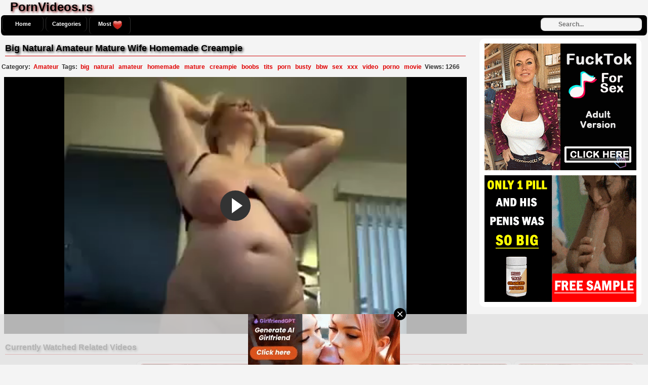

--- FILE ---
content_type: text/html; charset=UTF-8
request_url: http://www.pornvideos.rs/video/big-natural-amateur-mature-wife-homemade-creampie
body_size: 21110
content:
<!DOCTYPE html PUBLIC "-//W3C//DTD XHTML 1.0 Transitional//EN"
	"http://www.w3.org/TR/xhtml1/DTD/xhtml1-transitional.dtd">
<html xmlns="http://www.w3.org/1999/xhtml" lang="en">
<head>
    <meta name="viewport" content="width=device-width, initial-scale=1, maximum-scale=1, user-scalable=no" />
	<meta http-equiv="Content-Type" content="text/html; charset=UTF-8" />
	<title>Big Natural Amateur Mature Wife Homemade Creampie - PornVideos.rs</title>
	<meta name="description" content="Watch Big Natural Amateur Mature Wife Homemade Creampie at PornVideos.rs. Enjoy and have a lots of cum!" />
    <link rel="canonical" href="http://www.pornvideos.rs/video/big-natural-amateur-mature-wife-homemade-creampie" />
	<link rel="alternate" type="application/rss+xml" title="PornVideos.rs - RSS Feed" href="http://www.pornvideos.rs/rss" />
	<meta property="og:site_name" content="PornVideos.rs" />
	<meta property="og:video:url" content="http://www.pornvideos.rs/video/big-natural-amateur-mature-wife-homemade-creampie" />
	<meta property="og:title" content="Big Natural Amateur Mature Wife Homemade Creampie" />
	<meta property="og:type" content="video.movie" />
	<meta property="og:image" content="http://www.pornvideos.rs/thumbs/bdac4c40e528a617b007cd711fa4ae04.jpg" />
	<meta property="og:video:type" content="text/html" />
			<style media="screen" type="text/css">
.clearfix {display: inline-block;}
.clearfix:after {content: "."; display: block; clear: both; visibility: hidden; line-height: 0; height: 0;}  
html[xmlns] .clearfix {display: block;}  
* html .clearfix {height: 1%;}
/* @za vece stvari da nestaju */
html, body {overflow-x: hidden;}
p {margin-top: 0; margin-bottom: 5px;}
p1 {margin-top: 0; margin-bottom: 5px;color:#303030;}
a {color: #303030; text-decoration: none;}
a:hover {color: #000;}
a:visited {color: #757373; text-decoration: underline;}
body {margin: 0;padding: 0;overflow:hidden;overflow:hidden;background: #f4f4f4;font: 0.8em "Lucida Grande", Lucida, Verdana, sans-serif; color: white;}
.header {background: #000; max-width: 100%; height: 36px; margin-top: 1px;padding-top: 2px; margin-left: auto; margin-right: auto; border: none;}
.main {max-width: 100%; margin: auto; border-top-style: none;}
.footer {text-align: center; max-width: 972px; background-color: #000; margin: 0 auto 20px; border: 1px solid #303030; border-top-style: none; padding: 3px; color: white; font-size: 10px; border-radius:8px;-webkit-border-radius:8px;-moz-border-radius:8px;}
.nav {max-width: 100%; background-color: #000; margin: auto; border: 2px solid #f4f4f4; border-bottom-style: none; border-radius:8px;-webkit-border-radius:8px;-moz-border-radius:8px;}
.nav ul {margin: 0;padding: 0;}
.nav ul li {display: block; float: left; text-align: center; color: white; font-weight: bold; font-size: 11px; text-decoration: none; width: 80px; margin: 2px; border: 1px solid #303030; border-top-style: none; border-bottom-style: none; border-radius:8px;-webkit-border-radius:8px;-moz-border-radius:8px;}
.nav ul li a {display: block; padding-top: 9px; color: white; padding-bottom: 9px;}
.nav ul li a:hover {background-color: #fff; color: #e00001; text-decoration: none; border: none; border-radius:8px;-webkit-border-radius:8px;-moz-border-radius:8px;}
.nav ul li a.on {background-color: #fff; color: #e00001; border: none; border-radius:8px;-webkit-border-radius:8px;-moz-border-radius:8px;}
.nav ul li.last {width: 100px;}
.contentblock {max-width:100%;}
.video {position: relative; padding-bottom: 56.25%; height: 0; overflow: hidden;}
.video iframe,
.video object,  
.video embed {position: absolute; top: 0; left: 0; width: 100%; height: 100%;}
.container {width: 16%;height: auto;display: inline-block;background: #fff;margin-bottom: 5px;border: 1px solid #d4d2d2;border-radius:8px;-webkit-border-radius:8px;-moz-border-radius:8px;}
.container:hover {border: 1px solid #e00001;background:#f4f4f4; border-radius:8px;-webkit-border-radius:8px;-moz-border-radius:8px;}
.leaderboard {width:728px;float: right;margin-right:4px;}
.videopage {width: 70%; max-width: 100%; margin-top: 5px; vertical-align: top;}
#video-id {width: 100%; height: calc(width * 0.5625);}
.videoright {height: auto;vertical-align: middle;border: medium none !important;border-radius: 10px;background-color: #fff;box-sizing: border-box;text-align: center;padding: 10px;margin-top: 6px;margin-left: 1%;}
.tagsbox{display:block;color:#303030;float:left;padding:3px;max-width:100%;font-size:12px;line-height:17px;}
.tagsbox a{display:block;float:none;display:inline;color:#e00001;font-weight:bold;padding:3px;}
.tagsbox a:hover{color:#fff;background-color:#303030;}
.titlebox {height: 38px; overflow: hidden; margin-bottom: none;margin-top: 10px;font-weight: bold; font-size: 11px;}
div.main h1 {font-size: 24px; margin-left:20px; margin-top: 0px; margin-bottom: 0px; max-width: 100%; color: #000; text-shadow:2px 2px 4px #7C0A0A;}
div.main h2 {font-size: 18px; border-bottom: 1px solid #CE0A0A;margin: 10px; max-width: 100%px; color: #000; padding-bottom: 4px;text-shadow:2px 2px 4px #2A2A2A;}
div.main h3 {font-size: 16px; border-bottom: 1px solid #CE0A0A;margin: 10px; max-width: 100%px; color: #000; padding-bottom: 4px;text-shadow:2px 2px 4px #2A2A2A;}
div.plugsblock {margin: 2px; display: inline-block; float: center; width: 1034;}
.plugthumb {width: 95%; max-width: 120%;position:relative;margin-top: 5px;height: auto;border:1px solid #e00001; border-radius:8px;-webkit-border-radius:8px;-moz-border-radius:8px;}
.plugthumb:hover {border:1px solid #fff; border-radius:8px;-webkit-border-radius:8px;-moz-border-radius:8px;box-shadow: 1px 1px 2px #000, 0 0 25px #711538, 0 0 5px #BD074C;}
.plugthumb img {width: 100%; max-width: 120%; height: auto; border-radius:8px;-webkit-border-radius:8px;-moz-border-radius:8px;}
.duration{position:absolute;bottom:5px;right:5px;border:none;background-color:rgba(0,0,0,0.7);color:#fff;padding:3px 5px;font-size:12px;border-radius:3px;-moz-border-radius:3px;-webkit-border-radius:3px;}
.views{display: inline-block;margin-right: 2px; float: right;margin-top: 1px; padding-bottom: 10px;font-weight: bold;}
.viewsgo{display: inline-block; float: right;margin-right: 8px; padding-bottom: 10px;}
.rating{display: inline-block; float: left; margin-left: 8px; padding-bottom: 10px;}
div.pagenav {margin: 10px 5px 20px;}
div.pagenav a {background-color: #9d0035; padding: 5px; font-size: 11px; color: #3e0014; font-weight: bold;}
div.pagenav a:hover {background-color: #1f000a; padding: 5px; font-size: 11px; color: #ea0154;}
.pagination{height:40px;margin:20px 0;}
.pagination ul{display:inline-block;*display:inline;*zoom:1;margin-left:0;margin-bottom:0;-webkit-border-radius:8px;-moz-border-radius:8px;border-radius:8px;-webkit-box-shadow:0 1px 2px rgba(0, 0, 0, 0.05);-moz-box-shadow:0 1px 2px rgba(0, 0, 0, 0.05);box-shadow:0 1px 2px rgba(0, 0, 0, 0.05);}
.pagination ul>li{display:inline;}
.pagination ul>li>a,.pagination ul>li>span{float:left;padding:0 14px;line-height:38px;color:#fff;font-weight:bold;text-decoration:none;background-color:#000;border:1px solid #303030;border-left-width:0;}
.pagination ul>li>a:hover,.pagination ul>.active>a,.pagination ul>.active>span{background-color:#fff;color: #e00001;}
.pagination ul>.active>a,.pagination ul>.active>span{color:#e00001;cursor:default;}
.pagination ul>.disabled>span,.pagination ul>.disabled>a,.pagination ul>.disabled>a:hover{color:#e00001;background-color:transparent;cursor:default;}
.pagination ul>li:first-child>a,.pagination ul>li:first-child>span{border-left-width:1px;-webkit-border-radius:8px 0 0 8px;-moz-border-radius:8px 0 0 8px;border-radius:8px 0 0 8px;}
.pagination ul>li:last-child>a,.pagination ul>li:last-child>span{-webkit-border-radius:0 8px 8px 0;-moz-border-radius:0 8px 8px 0;border-radius:0 8px 8px 0;}
.pagination-centered{text-align:center;}
#search {padding-top:5px;float: right;padding-right:10px;}
#search input[type="text"] {background: #f4f4f4;border: 0 none;font: bold 12px Arial,Helvetica,Sans-serif;color: #303030;width: 150px;padding: 6px 15px 6px 35px;-webkit-border-radius: 8px;-moz-border-radius: 8px;border-radius: 8px;text-shadow: 0 2px 2px y;-webkit-box-shadow: 0 1px 0 #e00001, 0 1px 3px #e00001 inset;-moz-box-shadow: 0 1px 0 #e00001, 0 1px 3px rgba(0, 0, 0, 0.2) inset;box-shadow: 0 1px 0 rgba(255, 255, 255, 0.1), 0 1px 3px rgba(0, 0, 0, 0.2) inset;-webkit-transition: all 0.7s ease 0s;-moz-transition: all 0.7s ease 0s;-o-transition: all 0.7s ease 0s;transition: all 0.7s ease 0s;}
#search input[type="text"]:focus {width: 200px;}
/* @media queries */
@media only screen and (max-width : 320px) {.container {width: 96%;min-width: 210px;}}
@media only screen and (min-width : 320px) and (max-width : 440px) {.container {width: 96%;}}
@media only screen and (min-width : 440px) and (max-width : 480px) {.container {width: 49%;}}
@media only screen and (min-width : 480px) and (max-width : 680px) {.container {width: 48%;}}
@media only screen and (min-width : 680px) and (max-width : 850px) {.container {width: 32%;}}
@media only screen and (min-width : 850px) and (max-width : 1112px) {.container {width: 24%;}}
@media only screen and (min-width : 1112px) and (max-width : 1328px) {.container {width: 19%;}}
@media (max-width: 2000px) {.videopage {width: -webkit-calc(100% - 350px);width: -moz-calc(100% - 350px);width: calc(100% - 350px);}}
@media (max-width: 790px) {.videopage {width: 100%;}}
@media (max-width: 1078px) {.tagsbox {max-width: 800px;}}
	</style></head>
<body>
<!-- Start Header -->
   	<div class="main clearfix">
		<h1>PornVideos.rs</h1>
	</div>
	<div class="nav clearfix">
		<ul>
					<li><a class="active" href="http://www.pornvideos.rs/">Home</a></li>
					<li><a class="active" href="http://www.pornvideos.rs/categories">Categories</a></li>
					<li><a class="active" href="http://www.pornvideos.rs/most_viewed">Most <img alt="Views" align="top" src="http://www.pornvideos.rs/images/heart.png" /></a></li>
	<div class="search">
<form action="http://www.pornvideos.rs/search" id="search" accept-charset="utf-8" id="contentsearch" name="contentsearch" method="post">
<input type="text" name="q" value="" class="form-control" id="q" size="100" maxlength="50" placeholder="Search...">  
</form>
	</div>
		</ul>
	</div><!-- Start Main -->
	<div class="main clearfix">
		<div class="contentblock">
<!-- Start Video -->
<div class="videopage" style="display: inline-block;">
	<div>
		<h2>Big Natural Amateur Mature Wife Homemade Creampie</h2>
	</div>
<div style="display: inline-block;">
	<div class="tagsbox">
		<strong>Category:</strong> <a href="http://www.pornvideos.rs/category/Amateur">Amateur</a> <strong>Tags:</strong>  <span class="glyphicon glyphicon-tag"></span> <a href="http://www.pornvideos.rs/tag/big" title="big">big</a>  <span class="glyphicon glyphicon-tag"></span> <a href="http://www.pornvideos.rs/tag/natural" title="natural">natural</a>  <span class="glyphicon glyphicon-tag"></span> <a href="http://www.pornvideos.rs/tag/amateur" title="amateur">amateur</a>  <span class="glyphicon glyphicon-tag"></span> <a href="http://www.pornvideos.rs/tag/homemade" title="homemade">homemade</a>  <span class="glyphicon glyphicon-tag"></span> <a href="http://www.pornvideos.rs/tag/mature" title="mature">mature</a>  <span class="glyphicon glyphicon-tag"></span> <a href="http://www.pornvideos.rs/tag/creampie" title="creampie">creampie</a>  <span class="glyphicon glyphicon-tag"></span> <a href="http://www.pornvideos.rs/tag/boobs" title="boobs">boobs</a>  <span class="glyphicon glyphicon-tag"></span> <a href="http://www.pornvideos.rs/tag/tits" title="tits">tits</a>  <span class="glyphicon glyphicon-tag"></span> <a href="http://www.pornvideos.rs/tag/porn" title="porn">porn</a>  <span class="glyphicon glyphicon-tag"></span> <a href="http://www.pornvideos.rs/tag/busty" title="busty">busty</a>  <span class="glyphicon glyphicon-tag"></span> <a href="http://www.pornvideos.rs/tag/bbw" title="bbw">bbw</a>  <span class="glyphicon glyphicon-tag"></span> <a href="http://www.pornvideos.rs/tag/sex" title="sex">sex</a>  <span class="glyphicon glyphicon-tag"></span> <a href="http://www.pornvideos.rs/tag/xxx" title="xxx">xxx</a>  <span class="glyphicon glyphicon-tag"></span> <a href="http://www.pornvideos.rs/tag/video" title="video">video</a>  <span class="glyphicon glyphicon-tag"></span> <a href="http://www.pornvideos.rs/tag/porno" title="porno">porno</a>  <span class="glyphicon glyphicon-tag"></span> <a href="http://www.pornvideos.rs/tag/movie" title="movie">movie</a>   <strong>Views: 1266</strong>
	</div>
</div>
		<div class="video">
			<iframe width="630" height="512" src="https://www.nonkporno.com/embed/big-natural-amateur-mature-wife-homemade-creampie.mp4" frameborder="0" allowfullscreen scrolling="no" seamless="seamless"></iframe>		</div>
</div>
<!-- Start Banners -->
<div class="videoright" style="display: inline-block;">
	<div style="margin-bottom: 10px;">
<!-- Start Banner 1 -->
<script async type="application/javascript" src="https://a.magsrv.com/ad-provider.js"></script> 
 <ins class="eas6a97888e2" data-zoneid="3811449"></ins> 
 <script>(AdProvider = window.AdProvider || []).push({"serve": {}});</script><!-- END Banner 1 -->
	</div>
	<div>
<!-- Start Banner 2 -->
<script async type="application/javascript" src="https://a.magsrv.com/ad-provider.js"></script> 
 <ins class="eas6a97888e10" data-zoneid="3811451"></ins> 
 <script>(AdProvider = window.AdProvider || []).push({"serve": {}});</script><!-- END Banner 2 -->
	</div>
</div>
</div>
<!-- Start More -->
		<h3>Currently Watched Related Videos</h3>
	<div class="plugsblock" align="center">
				<a href="http://www.pornvideos.rs/video/dutch-hooker-get-fucked" title="Dutch hooker get fucked">
	<div class="container">
		<div class="plugthumb">
			<img alt="Dutch hooker get fucked" src="http://www.pornvideos.rs/thumbs/0d3a481fde676bed7e4896aef9f1d82d.jpg" />
			<div class="duration">
				2:58			</div>
		</div>
		<div class="titlebox">
			Dutch hooker get fucked		</div>
		<div style="height: 12px;">
			<div class="rating">
					<img alt="Rating" src="http://www.pornvideos.rs/images/five-star.png" />
			</div>
			<div class="views">
				<p>4044 <img alt="Views" src="http://www.pornvideos.rs/images/heart.png" /></p>
			</div>
		</div>
	</div>
			</a>
			<a href="http://www.pornvideos.rs/video/cute-young-girl-fiercely-fucked-in-narrow-pussy" title="Cute Young Girl Fiercely Fucked In Narrow Pussy">
	<div class="container">
		<div class="plugthumb">
			<img alt="Cute Young Girl Fiercely Fucked In Narrow Pussy" src="http://www.pornvideos.rs/thumbs/8d58649e8285524612e88a3f74e93431.jpg" />
			<div class="duration">
				11:15			</div>
		</div>
		<div class="titlebox">
			Cute Young Girl Fiercely Fucked In Narrow Pussy		</div>
		<div style="height: 12px;">
			<div class="rating">
					<img alt="Rating" src="http://www.pornvideos.rs/images/five-star.png" />
			</div>
			<div class="views">
				<p>2032 <img alt="Views" src="http://www.pornvideos.rs/images/heart.png" /></p>
			</div>
		</div>
	</div>
			</a>
			<a href="http://www.pornvideos.rs/video/cute-teen-fucks-and-swalow-cum-in-public-toilete" title="Cute Teen Fucks And Swalow Cum In Public Toilete">
	<div class="container">
		<div class="plugthumb">
			<img alt="Cute Teen Fucks And Swalow Cum In Public Toilete" src="http://www.pornvideos.rs/thumbs/57d6dbec453bcfd97dd0a37df48c30a9.jpg" />
			<div class="duration">
				10:25			</div>
		</div>
		<div class="titlebox">
			Cute Teen Fucks And Swalow Cum In Public Toilete		</div>
		<div style="height: 12px;">
			<div class="rating">
					<img alt="Rating" src="http://www.pornvideos.rs/images/five-star.png" />
			</div>
			<div class="views">
				<p>1165 <img alt="Views" src="http://www.pornvideos.rs/images/heart.png" /></p>
			</div>
		</div>
	</div>
			</a>
			<a href="http://www.pornvideos.rs/video/naive-teen-taken-to-the-woods-and-gets-fucked-outside" title="Naive Teen Taken To The Woods And Gets Fucked Outside">
	<div class="container">
		<div class="plugthumb">
			<img alt="Naive Teen Taken To The Woods And Gets Fucked Outside" src="http://www.pornvideos.rs/thumbs/8e390583d1931dcbcb85b5161edfe9fa.jpg" />
			<div class="duration">
				7:11			</div>
		</div>
		<div class="titlebox">
			Naive Teen Taken To The Woods And Gets Fucked Outside		</div>
		<div style="height: 12px;">
			<div class="rating">
					<img alt="Rating" src="http://www.pornvideos.rs/images/five-star.png" />
			</div>
			<div class="views">
				<p>1830 <img alt="Views" src="http://www.pornvideos.rs/images/heart.png" /></p>
			</div>
		</div>
	</div>
			</a>
			<a href="http://www.pornvideos.rs/video/mature-couple-love-public-sex-in-the-forests" title="Mature Couple Love Public Sex In The Forests">
	<div class="container">
		<div class="plugthumb">
			<img alt="Mature Couple Love Public Sex In The Forests" src="http://www.pornvideos.rs/thumbs/0294204077285937023e0a4ad0f05c2a.jpg" />
			<div class="duration">
				8:05			</div>
		</div>
		<div class="titlebox">
			Mature Couple Love Public Sex In The Forests		</div>
		<div style="height: 12px;">
			<div class="rating">
					<img alt="Rating" src="http://www.pornvideos.rs/images/five-star.png" />
			</div>
			<div class="views">
				<p>1233 <img alt="Views" src="http://www.pornvideos.rs/images/heart.png" /></p>
			</div>
		</div>
	</div>
			</a>
			<a href="http://www.pornvideos.rs/video/greedy-schoolgirl-fucked-by-the-pool-by-her-friends" title="Greedy Schoolgirl Fucked By The Pool By Her Friends">
	<div class="container">
		<div class="plugthumb">
			<img alt="Greedy Schoolgirl Fucked By The Pool By Her Friends" src="http://www.pornvideos.rs/thumbs/3265da89414510db2759cd87967c47ee.jpg" />
			<div class="duration">
				2:09			</div>
		</div>
		<div class="titlebox">
			Greedy Schoolgirl Fucked By The Pool By Her Friends		</div>
		<div style="height: 12px;">
			<div class="rating">
					<img alt="Rating" src="http://www.pornvideos.rs/images/five-star.png" />
			</div>
			<div class="views">
				<p>10839 <img alt="Views" src="http://www.pornvideos.rs/images/heart.png" /></p>
			</div>
		</div>
	</div>
			</a>
			<a href="http://www.pornvideos.rs/video/horny-couple-caught-fucking-in-a-public-toilet" title="Horny Couple Caught Fucking In A Public Toilet">
	<div class="container">
		<div class="plugthumb">
			<img alt="Horny Couple Caught Fucking In A Public Toilet" src="http://www.pornvideos.rs/thumbs/289c7cf6ccbab50db585e7988cc1d794.jpg" />
			<div class="duration">
				1:53			</div>
		</div>
		<div class="titlebox">
			Horny Couple Caught Fucking In A Public Toilet		</div>
		<div style="height: 12px;">
			<div class="rating">
					<img alt="Rating" src="http://www.pornvideos.rs/images/five-star.png" />
			</div>
			<div class="views">
				<p>1239 <img alt="Views" src="http://www.pornvideos.rs/images/heart.png" /></p>
			</div>
		</div>
	</div>
			</a>
			<a href="http://www.pornvideos.rs/video/-amateur-latina-fucking-some-guys-in-a-bus-while-others-are-watching" title=" Amateur Latina Fucking Some Guys In A Bus While Others Are Watching">
	<div class="container">
		<div class="plugthumb">
			<img alt=" Amateur Latina Fucking Some Guys In A Bus While Others Are Watching" src="http://www.pornvideos.rs/thumbs/c830f7355d5045b470832ffffd194ba2.jpg" />
			<div class="duration">
				5:29			</div>
		</div>
		<div class="titlebox">
			 Amateur Latina Fucking Some Guys In A Bus While Others ...		</div>
		<div style="height: 12px;">
			<div class="rating">
					<img alt="Rating" src="http://www.pornvideos.rs/images/five-star.png" />
			</div>
			<div class="views">
				<p>3383 <img alt="Views" src="http://www.pornvideos.rs/images/heart.png" /></p>
			</div>
		</div>
	</div>
			</a>
			<a href="http://www.pornvideos.rs/video/young-wife-cheated-on-her-husband-with-a-stranger-in-a-garage" title="Young Wife Cheated On Her Husband With A Stranger In A Garage">
	<div class="container">
		<div class="plugthumb">
			<img alt="Young Wife Cheated On Her Husband With A Stranger In A Garage" src="http://www.pornvideos.rs/thumbs/a10b0d09ced456067577cdd62d6b6178.jpg" />
			<div class="duration">
				15:11			</div>
		</div>
		<div class="titlebox">
			Young Wife Cheated On Her Husband With A Stranger In A G...		</div>
		<div style="height: 12px;">
			<div class="rating">
					<img alt="Rating" src="http://www.pornvideos.rs/images/five-star.png" />
			</div>
			<div class="views">
				<p>2925 <img alt="Views" src="http://www.pornvideos.rs/images/heart.png" /></p>
			</div>
		</div>
	</div>
			</a>
			<a href="http://www.pornvideos.rs/video/real-wasted-teen-fucked-by-her-friends-while-unconscious" title="Real Wasted Teen Fucked By Her Friends While Unconscious">
	<div class="container">
		<div class="plugthumb">
			<img alt="Real Wasted Teen Fucked By Her Friends While Unconscious" src="http://www.pornvideos.rs/thumbs/0c970500116b7ddea2d3407dcbf78632.jpg" />
			<div class="duration">
				1:07			</div>
		</div>
		<div class="titlebox">
			Real Wasted Teen Fucked By Her Friends While Unconscious		</div>
		<div style="height: 12px;">
			<div class="rating">
					<img alt="Rating" src="http://www.pornvideos.rs/images/five-star.png" />
			</div>
			<div class="views">
				<p>33451 <img alt="Views" src="http://www.pornvideos.rs/images/heart.png" /></p>
			</div>
		</div>
	</div>
			</a>
			<a href="http://www.pornvideos.rs/video/busty-girl-picked-by-the-road-and-trashed-in-nature" title="Busty Girl Picked By The Road And Trashed In Nature">
	<div class="container">
		<div class="plugthumb">
			<img alt="Busty Girl Picked By The Road And Trashed In Nature" src="http://www.pornvideos.rs/thumbs/205bea53c494a656ed3bc891a4d5acaf.jpg" />
			<div class="duration">
				12:45			</div>
		</div>
		<div class="titlebox">
			Busty Girl Picked By The Road And Trashed In Nature		</div>
		<div style="height: 12px;">
			<div class="rating">
					<img alt="Rating" src="http://www.pornvideos.rs/images/five-star.png" />
			</div>
			<div class="views">
				<p>1829 <img alt="Views" src="http://www.pornvideos.rs/images/heart.png" /></p>
			</div>
		</div>
	</div>
			</a>
			<a href="http://www.pornvideos.rs/video/real-homeless-people-fucking-in-a-different-places-compilation" title="Real Homeless People Fucking In A Different Places Compilation">
	<div class="container">
		<div class="plugthumb">
			<img alt="Real Homeless People Fucking In A Different Places Compilation" src="http://www.pornvideos.rs/thumbs/6db06b78294c959810284abafcac1968.jpg" />
			<div class="duration">
				113:00			</div>
		</div>
		<div class="titlebox">
			Real Homeless People Fucking In A Different Places Compi...		</div>
		<div style="height: 12px;">
			<div class="rating">
					<img alt="Rating" src="http://www.pornvideos.rs/images/five-star.png" />
			</div>
			<div class="views">
				<p>15188 <img alt="Views" src="http://www.pornvideos.rs/images/heart.png" /></p>
			</div>
		</div>
	</div>
			</a>
			<a href="http://www.pornvideos.rs/video/homemade-blowjob-for-webcam-lovers" title="Homemade Blowjob For Webcam Lovers">
	<div class="container">
		<div class="plugthumb">
			<img alt="Homemade Blowjob For Webcam Lovers" src="http://www.pornvideos.rs/thumbs/7b05bd93e568b9f0681844622f9728b5.jpg" />
			<div class="duration">
				41:41			</div>
		</div>
		<div class="titlebox">
			Homemade Blowjob For Webcam Lovers		</div>
		<div style="height: 12px;">
			<div class="rating">
					<img alt="Rating" src="http://www.pornvideos.rs/images/five-star.png" />
			</div>
			<div class="views">
				<p>2296 <img alt="Views" src="http://www.pornvideos.rs/images/heart.png" /></p>
			</div>
		</div>
	</div>
			</a>
			<a href="http://www.pornvideos.rs/video/fucking-in-public-with-my-wife" title="Fucking In Public With My Wife">
	<div class="container">
		<div class="plugthumb">
			<img alt="Fucking In Public With My Wife" src="http://www.pornvideos.rs/thumbs/3462847a4546ef7c67fc3457667df1cd.jpg" />
			<div class="duration">
				11:25			</div>
		</div>
		<div class="titlebox">
			Fucking In Public With My Wife		</div>
		<div style="height: 12px;">
			<div class="rating">
					<img alt="Rating" src="http://www.pornvideos.rs/images/five-star.png" />
			</div>
			<div class="views">
				<p>1119 <img alt="Views" src="http://www.pornvideos.rs/images/heart.png" /></p>
			</div>
		</div>
	</div>
			</a>
			<a href="http://www.pornvideos.rs/video/brunette-russian-teen-fucked-in-multiple-positions" title="Brunette Russian Teen Fucked In Multiple Positions">
	<div class="container">
		<div class="plugthumb">
			<img alt="Brunette Russian Teen Fucked In Multiple Positions" src="http://www.pornvideos.rs/thumbs/6651ccd380b96d8d732bb454e347148d.jpg" />
			<div class="duration">
				10:02			</div>
		</div>
		<div class="titlebox">
			Brunette Russian Teen Fucked In Multiple Positions		</div>
		<div style="height: 12px;">
			<div class="rating">
					<img alt="Rating" src="http://www.pornvideos.rs/images/five-star.png" />
			</div>
			<div class="views">
				<p>1173 <img alt="Views" src="http://www.pornvideos.rs/images/heart.png" /></p>
			</div>
		</div>
	</div>
			</a>
			<a href="http://www.pornvideos.rs/video/dads-best-friend-feeds-me-with-his-sperm" title="Dads Best Friend Feeds Me With His Sperm">
	<div class="container">
		<div class="plugthumb">
			<img alt="Dads Best Friend Feeds Me With His Sperm" src="http://www.pornvideos.rs/thumbs/7f32592d7e07dd0fe4f9169704996142.jpg" />
			<div class="duration">
				9:43			</div>
		</div>
		<div class="titlebox">
			Dads Best Friend Feeds Me With His Sperm		</div>
		<div style="height: 12px;">
			<div class="rating">
					<img alt="Rating" src="http://www.pornvideos.rs/images/five-star.png" />
			</div>
			<div class="views">
				<p>1165 <img alt="Views" src="http://www.pornvideos.rs/images/heart.png" /></p>
			</div>
		</div>
	</div>
			</a>
			<a href="http://www.pornvideos.rs/video/busty-amateur-babe-tape-every-scene-with-her-cellphone" title="Busty Amateur Babe Tape Every Scene With Her Cellphone">
	<div class="container">
		<div class="plugthumb">
			<img alt="Busty Amateur Babe Tape Every Scene With Her Cellphone" src="http://www.pornvideos.rs/thumbs/f099373d8bccea05d0bd1c428fd667fc.jpg" />
			<div class="duration">
				7:37			</div>
		</div>
		<div class="titlebox">
			Busty Amateur Babe Tape Every Scene With Her Cellphone		</div>
		<div style="height: 12px;">
			<div class="rating">
					<img alt="Rating" src="http://www.pornvideos.rs/images/five-star.png" />
			</div>
			<div class="views">
				<p>1150 <img alt="Views" src="http://www.pornvideos.rs/images/heart.png" /></p>
			</div>
		</div>
	</div>
			</a>
			<a href="http://www.pornvideos.rs/video/bbw-sucks-off-bfs-dick-at-beach-and-secretly-taped-by-voyeur" title="BBW Sucks Off Bfs Dick At Beach And Secretly Taped By Voyeur">
	<div class="container">
		<div class="plugthumb">
			<img alt="BBW Sucks Off Bfs Dick At Beach And Secretly Taped By Voyeur" src="http://www.pornvideos.rs/thumbs/5037d3789bf1832f0c38388ffd867dc2.jpg" />
			<div class="duration">
				17:16			</div>
		</div>
		<div class="titlebox">
			BBW Sucks Off Bfs Dick At Beach And Secretly Taped By Vo...		</div>
		<div style="height: 12px;">
			<div class="rating">
					<img alt="Rating" src="http://www.pornvideos.rs/images/five-star.png" />
			</div>
			<div class="views">
				<p>1274 <img alt="Views" src="http://www.pornvideos.rs/images/heart.png" /></p>
			</div>
		</div>
	</div>
			</a>
			<a href="http://www.pornvideos.rs/video/hottie-sucks-bbc-and-swallows" title="Hottie Sucks BBC And Swallows">
	<div class="container">
		<div class="plugthumb">
			<img alt="Hottie Sucks BBC And Swallows" src="http://www.pornvideos.rs/thumbs/3d18d0f64fafb921f71d233f06352b3b.jpg" />
			<div class="duration">
				6:29			</div>
		</div>
		<div class="titlebox">
			Hottie Sucks BBC And Swallows		</div>
		<div style="height: 12px;">
			<div class="rating">
					<img alt="Rating" src="http://www.pornvideos.rs/images/five-star.png" />
			</div>
			<div class="views">
				<p>2182 <img alt="Views" src="http://www.pornvideos.rs/images/heart.png" /></p>
			</div>
		</div>
	</div>
			</a>
			<a href="http://www.pornvideos.rs/video/-mexican-waitress-going-wild-with-the-costumers-after-hours" title=" Mexican Waitress  Going Wild With The Costumers After Hours">
	<div class="container">
		<div class="plugthumb">
			<img alt=" Mexican Waitress  Going Wild With The Costumers After Hours" src="http://www.pornvideos.rs/thumbs/c4b88a225c37f97b427c4c671518785b.jpg" />
			<div class="duration">
				2:45			</div>
		</div>
		<div class="titlebox">
			 Mexican Waitress  Going Wild With The Costumers After H...		</div>
		<div style="height: 12px;">
			<div class="rating">
					<img alt="Rating" src="http://www.pornvideos.rs/images/five-star.png" />
			</div>
			<div class="views">
				<p>3762 <img alt="Views" src="http://www.pornvideos.rs/images/heart.png" /></p>
			</div>
		</div>
	</div>
			</a>
			<a href="http://www.pornvideos.rs/video/hot-sexy-amateur-brunette-teen-suck-off-boyfriends-cock" title="Hot Sexy Amateur Brunette Teen Suck Off Boyfriends Cock">
	<div class="container">
		<div class="plugthumb">
			<img alt="Hot Sexy Amateur Brunette Teen Suck Off Boyfriends Cock" src="http://www.pornvideos.rs/thumbs/0b57f17d26ebdefc77bb959630fd5962.jpg" />
			<div class="duration">
				5:52			</div>
		</div>
		<div class="titlebox">
			Hot Sexy Amateur Brunette Teen Suck Off Boyfriends Cock		</div>
		<div style="height: 12px;">
			<div class="rating">
					<img alt="Rating" src="http://www.pornvideos.rs/images/five-star.png" />
			</div>
			<div class="views">
				<p>1127 <img alt="Views" src="http://www.pornvideos.rs/images/heart.png" /></p>
			</div>
		</div>
	</div>
			</a>
			<a href="http://www.pornvideos.rs/video/teen-latina-got-and-group-fucked-by-her-so-called-friends" title="Teen Latina Got  And Group Fucked By Her So Called Friends">
	<div class="container">
		<div class="plugthumb">
			<img alt="Teen Latina Got  And Group Fucked By Her So Called Friends" src="http://www.pornvideos.rs/thumbs/b576afa6f893a85e36511b74ca1df7ba.jpg" />
			<div class="duration">
				32:34			</div>
		</div>
		<div class="titlebox">
			Teen Latina Got  And Group Fucked By Her So Called Frien...		</div>
		<div style="height: 12px;">
			<div class="rating">
					<img alt="Rating" src="http://www.pornvideos.rs/images/five-star.png" />
			</div>
			<div class="views">
				<p>4633 <img alt="Views" src="http://www.pornvideos.rs/images/heart.png" /></p>
			</div>
		</div>
	</div>
			</a>
			<a href="http://www.pornvideos.rs/video/fat-granny-fucked-by-her-grandpa-homemade" title="Fat Granny Fucked by her Grandpa Homemade">
	<div class="container">
		<div class="plugthumb">
			<img alt="Fat Granny Fucked by her Grandpa Homemade" src="http://www.pornvideos.rs/thumbs/bd20fcdfda6bac02d0c07c93f5b1eaf9.jpg" />
			<div class="duration">
				3:49			</div>
		</div>
		<div class="titlebox">
			Fat Granny Fucked by her Grandpa Homemade		</div>
		<div style="height: 12px;">
			<div class="rating">
					<img alt="Rating" src="http://www.pornvideos.rs/images/five-star.png" />
			</div>
			<div class="views">
				<p>2205 <img alt="Views" src="http://www.pornvideos.rs/images/heart.png" /></p>
			</div>
		</div>
	</div>
			</a>
			<a href="http://www.pornvideos.rs/video/russian-housewife-fucked-by-a-neighbor-in-a-public-park" title="Russian Housewife Fucked By A Neighbor In A Public Park">
	<div class="container">
		<div class="plugthumb">
			<img alt="Russian Housewife Fucked By A Neighbor In A Public Park" src="http://www.pornvideos.rs/thumbs/0e6e895215dc00d3a3d2e0f80ccefdc2.jpg" />
			<div class="duration">
				1:57			</div>
		</div>
		<div class="titlebox">
			Russian Housewife Fucked By A Neighbor In A Public Park		</div>
		<div style="height: 12px;">
			<div class="rating">
					<img alt="Rating" src="http://www.pornvideos.rs/images/five-star.png" />
			</div>
			<div class="views">
				<p>2387 <img alt="Views" src="http://www.pornvideos.rs/images/heart.png" /></p>
			</div>
		</div>
	</div>
			</a>
			<a href="http://www.pornvideos.rs/video/uncle-fuck-teen-girl-in-the-kitchen" title="Uncle Fuck Teen Girl In The Kitchen">
	<div class="container">
		<div class="plugthumb">
			<img alt="Uncle Fuck Teen Girl In The Kitchen" src="http://www.pornvideos.rs/thumbs/9754bf0924e31bb21a35a462362961b6.jpg" />
			<div class="duration">
				13:43			</div>
		</div>
		<div class="titlebox">
			Uncle Fuck Teen Girl In The Kitchen		</div>
		<div style="height: 12px;">
			<div class="rating">
					<img alt="Rating" src="http://www.pornvideos.rs/images/five-star.png" />
			</div>
			<div class="views">
				<p>3293 <img alt="Views" src="http://www.pornvideos.rs/images/heart.png" /></p>
			</div>
		</div>
	</div>
			</a>
			<a href="http://www.pornvideos.rs/video/booty-teen-met-an-old-guy-and-end-up-with-him-in-hotel-room" title="Booty Teen Met An Old Guy And End Up With Him In Hotel Room">
	<div class="container">
		<div class="plugthumb">
			<img alt="Booty Teen Met An Old Guy And End Up With Him In Hotel Room" src="http://www.pornvideos.rs/thumbs/4603ff2838066674f8995eec7a091ea9.jpg" />
			<div class="duration">
				32:23			</div>
		</div>
		<div class="titlebox">
			Booty Teen Met An Old Guy And End Up With Him In Hotel R...		</div>
		<div style="height: 12px;">
			<div class="rating">
					<img alt="Rating" src="http://www.pornvideos.rs/images/five-star.png" />
			</div>
			<div class="views">
				<p>1191 <img alt="Views" src="http://www.pornvideos.rs/images/heart.png" /></p>
			</div>
		</div>
	</div>
			</a>
			<a href="http://www.pornvideos.rs/video/pretty-blonde-is-dying-to-see-what-does-sexy-handyman-has-in-his-pants" title="Pretty Blonde Is Dying To See What Does Sexy Handyman Has In His Pants">
	<div class="container">
		<div class="plugthumb">
			<img alt="Pretty Blonde Is Dying To See What Does Sexy Handyman Has In His Pants" src="http://www.pornvideos.rs/thumbs/f33f1c97193c3833d39c4cbcecf4e109.jpg" />
			<div class="duration">
				10:35			</div>
		</div>
		<div class="titlebox">
			Pretty Blonde Is Dying To See What Does Sexy Handyman Ha...		</div>
		<div style="height: 12px;">
			<div class="rating">
					<img alt="Rating" src="http://www.pornvideos.rs/images/five-star.png" />
			</div>
			<div class="views">
				<p>1206 <img alt="Views" src="http://www.pornvideos.rs/images/heart.png" /></p>
			</div>
		</div>
	</div>
			</a>
			<a href="http://www.pornvideos.rs/video/fat-bbw-granny-sucks-and-strokes-husbands-cock-for-webcam" title="Fat Bbw Granny Sucks And Strokes Husbands Cock For Webcam">
	<div class="container">
		<div class="plugthumb">
			<img alt="Fat Bbw Granny Sucks And Strokes Husbands Cock For Webcam" src="http://www.pornvideos.rs/thumbs/7decebda1e23098b32cdef16375c1a2c.jpg" />
			<div class="duration">
				0:00			</div>
		</div>
		<div class="titlebox">
			Fat Bbw Granny Sucks And Strokes Husbands Cock For Webca...		</div>
		<div style="height: 12px;">
			<div class="rating">
					<img alt="Rating" src="http://www.pornvideos.rs/images/five-star.png" />
			</div>
			<div class="views">
				<p>2808 <img alt="Views" src="http://www.pornvideos.rs/images/heart.png" /></p>
			</div>
		</div>
	</div>
			</a>
			<a href="http://www.pornvideos.rs/video/lucky-guy-gets-her-cock-sucked-by-busty-brunette-hottie" title="Lucky Guy Gets Her Cock Sucked By Busty Brunette Hottie">
	<div class="container">
		<div class="plugthumb">
			<img alt="Lucky Guy Gets Her Cock Sucked By Busty Brunette Hottie" src="http://www.pornvideos.rs/thumbs/fa2823a9ac52f54d5cc9ac655b12cca4.jpg" />
			<div class="duration">
				10:05			</div>
		</div>
		<div class="titlebox">
			Lucky Guy Gets Her Cock Sucked By Busty Brunette Hottie		</div>
		<div style="height: 12px;">
			<div class="rating">
					<img alt="Rating" src="http://www.pornvideos.rs/images/five-star.png" />
			</div>
			<div class="views">
				<p>1140 <img alt="Views" src="http://www.pornvideos.rs/images/heart.png" /></p>
			</div>
		</div>
	</div>
			</a>
			<a href="http://www.pornvideos.rs/video/group-of-mens-taking-turns-on-hooker-at-the-beach" title="Group Of Mens Taking Turns On Hooker At The Beach">
	<div class="container">
		<div class="plugthumb">
			<img alt="Group Of Mens Taking Turns On Hooker At The Beach" src="http://www.pornvideos.rs/thumbs/da33eee86b9315bbd86beb64e273d21b.jpg" />
			<div class="duration">
				0:46			</div>
		</div>
		<div class="titlebox">
			Group Of Mens Taking Turns On Hooker At The Beach		</div>
		<div style="height: 12px;">
			<div class="rating">
					<img alt="Rating" src="http://www.pornvideos.rs/images/five-star.png" />
			</div>
			<div class="views">
				<p>1639 <img alt="Views" src="http://www.pornvideos.rs/images/heart.png" /></p>
			</div>
		</div>
	</div>
			</a>
			<a href="http://www.pornvideos.rs/video/amateur-mexican-girl-rides-elder-guys-cock-outdoor-at-village" title="Amateur Mexican Girl Rides Elder Guys Cock Outdoor at Village">
	<div class="container">
		<div class="plugthumb">
			<img alt="Amateur Mexican Girl Rides Elder Guys Cock Outdoor at Village" src="http://www.pornvideos.rs/thumbs/73b299226495bb533877ca75e7a80f0d.jpg" />
			<div class="duration">
				5:47			</div>
		</div>
		<div class="titlebox">
			Amateur Mexican Girl Rides Elder Guys Cock Outdoor at Vi...		</div>
		<div style="height: 12px;">
			<div class="rating">
					<img alt="Rating" src="http://www.pornvideos.rs/images/five-star.png" />
			</div>
			<div class="views">
				<p>3029 <img alt="Views" src="http://www.pornvideos.rs/images/heart.png" /></p>
			</div>
		</div>
	</div>
			</a>
			<a href="http://www.pornvideos.rs/video/extreme-homemade-facefucking" title="Extreme Homemade Facefucking">
	<div class="container">
		<div class="plugthumb">
			<img alt="Extreme Homemade Facefucking" src="http://www.pornvideos.rs/thumbs/30baf6841a503c27ab2c1b2485b425a2.jpg" />
			<div class="duration">
				7:51			</div>
		</div>
		<div class="titlebox">
			Extreme Homemade Facefucking		</div>
		<div style="height: 12px;">
			<div class="rating">
					<img alt="Rating" src="http://www.pornvideos.rs/images/five-star.png" />
			</div>
			<div class="views">
				<p>2466 <img alt="Views" src="http://www.pornvideos.rs/images/heart.png" /></p>
			</div>
		</div>
	</div>
			</a>
			<a href="http://www.pornvideos.rs/video/fucking-girlfriend-outdoors-on-my-super-car" title="Fucking girlfriend outdoors on my super car">
	<div class="container">
		<div class="plugthumb">
			<img alt="Fucking girlfriend outdoors on my super car" src="http://www.pornvideos.rs/thumbs/13b6bcba075ed052da60e39357cb73c5.jpg" />
			<div class="duration">
				5:01			</div>
		</div>
		<div class="titlebox">
			Fucking girlfriend outdoors on my super car		</div>
		<div style="height: 12px;">
			<div class="rating">
					<img alt="Rating" src="http://www.pornvideos.rs/images/five-star.png" />
			</div>
			<div class="views">
				<p>1534 <img alt="Views" src="http://www.pornvideos.rs/images/heart.png" /></p>
			</div>
		</div>
	</div>
			</a>
			<a href="http://www.pornvideos.rs/video/happy-ending-sextape" title="Happy Ending Sextape">
	<div class="container">
		<div class="plugthumb">
			<img alt="Happy Ending Sextape" src="http://www.pornvideos.rs/thumbs/bbb7673f2b48bad646daf17badad5491.jpg" />
			<div class="duration">
				5:33			</div>
		</div>
		<div class="titlebox">
			Happy Ending Sextape		</div>
		<div style="height: 12px;">
			<div class="rating">
					<img alt="Rating" src="http://www.pornvideos.rs/images/five-star.png" />
			</div>
			<div class="views">
				<p>1144 <img alt="Views" src="http://www.pornvideos.rs/images/heart.png" /></p>
			</div>
		</div>
	</div>
			</a>
			<a href="http://www.pornvideos.rs/video/fucking-during-working-hours-in-a-storage-recorded-by-security-cam" title="Fucking During Working Hours In A Storage Recorded By Security Cam">
	<div class="container">
		<div class="plugthumb">
			<img alt="Fucking During Working Hours In A Storage Recorded By Security Cam" src="http://www.pornvideos.rs/thumbs/fdec311cc1c0f4583279e0a5d79a3da4.jpg" />
			<div class="duration">
				7:03			</div>
		</div>
		<div class="titlebox">
			Fucking During Working Hours In A Storage Recorded By Se...		</div>
		<div style="height: 12px;">
			<div class="rating">
					<img alt="Rating" src="http://www.pornvideos.rs/images/five-star.png" />
			</div>
			<div class="views">
				<p>11028 <img alt="Views" src="http://www.pornvideos.rs/images/heart.png" /></p>
			</div>
		</div>
	</div>
			</a>
			<a href="http://www.pornvideos.rs/video/mature-whore-earning-money-to-feed-a-family-by-fucking-strangers-in-the-park" title="Mature Whore Earning Money To Feed A Family By Fucking Strangers In The Park">
	<div class="container">
		<div class="plugthumb">
			<img alt="Mature Whore Earning Money To Feed A Family By Fucking Strangers In The Park" src="http://www.pornvideos.rs/thumbs/d7d2809818533695acb0db5fcfa97194.jpg" />
			<div class="duration">
				9:58			</div>
		</div>
		<div class="titlebox">
			Mature Whore Earning Money To Feed A Family By Fucking S...		</div>
		<div style="height: 12px;">
			<div class="rating">
					<img alt="Rating" src="http://www.pornvideos.rs/images/five-star.png" />
			</div>
			<div class="views">
				<p>1192 <img alt="Views" src="http://www.pornvideos.rs/images/heart.png" /></p>
			</div>
		</div>
	</div>
			</a>
			<a href="http://www.pornvideos.rs/video/amateur-busty-college-teen-gets-fucked-by-boyfriend-in-her-parents-bed" title="Amateur Busty College Teen Gets Fucked By Boyfriend In Her Parents Bed">
	<div class="container">
		<div class="plugthumb">
			<img alt="Amateur Busty College Teen Gets Fucked By Boyfriend In Her Parents Bed" src="http://www.pornvideos.rs/thumbs/b626895296045fa54e2c98091f37cd5c.jpg" />
			<div class="duration">
				9:53			</div>
		</div>
		<div class="titlebox">
			Amateur Busty College Teen Gets Fucked By Boyfriend In H...		</div>
		<div style="height: 12px;">
			<div class="rating">
					<img alt="Rating" src="http://www.pornvideos.rs/images/five-star.png" />
			</div>
			<div class="views">
				<p>1147 <img alt="Views" src="http://www.pornvideos.rs/images/heart.png" /></p>
			</div>
		</div>
	</div>
			</a>
			<a href="http://www.pornvideos.rs/video/banging-cheap-street-hooker-in-open-grass-field" title="Banging Cheap Street Hooker in Open Grass Field">
	<div class="container">
		<div class="plugthumb">
			<img alt="Banging Cheap Street Hooker in Open Grass Field" src="http://www.pornvideos.rs/thumbs/a784315d38c42b77e423dc87438672eb.jpg" />
			<div class="duration">
				28:46			</div>
		</div>
		<div class="titlebox">
			Banging Cheap Street Hooker in Open Grass Field		</div>
		<div style="height: 12px;">
			<div class="rating">
					<img alt="Rating" src="http://www.pornvideos.rs/images/five-star.png" />
			</div>
			<div class="views">
				<p>1392 <img alt="Views" src="http://www.pornvideos.rs/images/heart.png" /></p>
			</div>
		</div>
	</div>
			</a>
			<a href="http://www.pornvideos.rs/video/college-teens-make-their-first-sex-tape" title="College Teens Make Their First Sex Tape">
	<div class="container">
		<div class="plugthumb">
			<img alt="College Teens Make Their First Sex Tape" src="http://www.pornvideos.rs/thumbs/b8e34fa0a79b0d7cb3a8610250883899.jpg" />
			<div class="duration">
				9:05			</div>
		</div>
		<div class="titlebox">
			College Teens Make Their First Sex Tape		</div>
		<div style="height: 12px;">
			<div class="rating">
					<img alt="Rating" src="http://www.pornvideos.rs/images/five-star.png" />
			</div>
			<div class="views">
				<p>2222 <img alt="Views" src="http://www.pornvideos.rs/images/heart.png" /></p>
			</div>
		</div>
	</div>
			</a>
			<a href="http://www.pornvideos.rs/video/sexy-flashing-blonde-blows-and-gets-fucked-by-the-amazing-waterfalls" title="Sexy Flashing Blonde Blows And Gets Fucked By The Amazing Waterfalls">
	<div class="container">
		<div class="plugthumb">
			<img alt="Sexy Flashing Blonde Blows And Gets Fucked By The Amazing Waterfalls" src="http://www.pornvideos.rs/thumbs/5232a458985292b14c3c22b70282c420.jpg" />
			<div class="duration">
				20:02			</div>
		</div>
		<div class="titlebox">
			Sexy Flashing Blonde Blows And Gets Fucked By The Amazin...		</div>
		<div style="height: 12px;">
			<div class="rating">
					<img alt="Rating" src="http://www.pornvideos.rs/images/five-star.png" />
			</div>
			<div class="views">
				<p>1091 <img alt="Views" src="http://www.pornvideos.rs/images/heart.png" /></p>
			</div>
		</div>
	</div>
			</a>
			<a href="http://www.pornvideos.rs/video/having-sex-in-a-store-dressing-room" title="Having Sex In A Store Dressing Room">
	<div class="container">
		<div class="plugthumb">
			<img alt="Having Sex In A Store Dressing Room" src="http://www.pornvideos.rs/thumbs/bc26f4da465221f8ec19e6e36a47340e.jpg" />
			<div class="duration">
				5:25			</div>
		</div>
		<div class="titlebox">
			Having Sex In A Store Dressing Room		</div>
		<div style="height: 12px;">
			<div class="rating">
					<img alt="Rating" src="http://www.pornvideos.rs/images/five-star.png" />
			</div>
			<div class="views">
				<p>1833 <img alt="Views" src="http://www.pornvideos.rs/images/heart.png" /></p>
			</div>
		</div>
	</div>
			</a>
			<a href="http://www.pornvideos.rs/video/craziest-amateur-sex-party-ever" title="Craziest Amateur Sex Party Ever">
	<div class="container">
		<div class="plugthumb">
			<img alt="Craziest Amateur Sex Party Ever" src="http://www.pornvideos.rs/thumbs/ec7930d347695a4739242da1e7efa103.jpg" />
			<div class="duration">
				29:04			</div>
		</div>
		<div class="titlebox">
			Craziest Amateur Sex Party Ever		</div>
		<div style="height: 12px;">
			<div class="rating">
					<img alt="Rating" src="http://www.pornvideos.rs/images/five-star.png" />
			</div>
			<div class="views">
				<p>2362 <img alt="Views" src="http://www.pornvideos.rs/images/heart.png" /></p>
			</div>
		</div>
	</div>
			</a>
			<a href="http://www.pornvideos.rs/video/nerd-fucks-a-hot-girl-sextape" title="Nerd Fucks A Hot Girl Sextape">
	<div class="container">
		<div class="plugthumb">
			<img alt="Nerd Fucks A Hot Girl Sextape" src="http://www.pornvideos.rs/thumbs/5676f28af654d2cc18e5531ef944f0b6.jpg" />
			<div class="duration">
				16:50			</div>
		</div>
		<div class="titlebox">
			Nerd Fucks A Hot Girl Sextape		</div>
		<div style="height: 12px;">
			<div class="rating">
					<img alt="Rating" src="http://www.pornvideos.rs/images/five-star.png" />
			</div>
			<div class="views">
				<p>3499 <img alt="Views" src="http://www.pornvideos.rs/images/heart.png" /></p>
			</div>
		</div>
	</div>
			</a>
			<a href="http://www.pornvideos.rs/video/teen-enjoys-her-orgasm-with-face-to-the-cam" title="Teen Enjoys Her Orgasm With Face To The Cam">
	<div class="container">
		<div class="plugthumb">
			<img alt="Teen Enjoys Her Orgasm With Face To The Cam" src="http://www.pornvideos.rs/thumbs/8a7aeab2d068ba67052a519f6350f65d.jpg" />
			<div class="duration">
				7:29			</div>
		</div>
		<div class="titlebox">
			Teen Enjoys Her Orgasm With Face To The Cam		</div>
		<div style="height: 12px;">
			<div class="rating">
					<img alt="Rating" src="http://www.pornvideos.rs/images/five-star.png" />
			</div>
			<div class="views">
				<p>2517 <img alt="Views" src="http://www.pornvideos.rs/images/heart.png" /></p>
			</div>
		</div>
	</div>
			</a>
			<a href="http://www.pornvideos.rs/video/young-mom-dont-care-about-baby-crying-while-being-fucked" title="Young Mom Dont Care About Baby Crying While Being Fucked">
	<div class="container">
		<div class="plugthumb">
			<img alt="Young Mom Dont Care About Baby Crying While Being Fucked" src="http://www.pornvideos.rs/thumbs/64edeeeca2f048662a598699dd7b183a.jpg" />
			<div class="duration">
				0:02			</div>
		</div>
		<div class="titlebox">
			Young Mom Dont Care About Baby Crying While Being Fucked		</div>
		<div style="height: 12px;">
			<div class="rating">
					<img alt="Rating" src="http://www.pornvideos.rs/images/five-star.png" />
			</div>
			<div class="views">
				<p>6068 <img alt="Views" src="http://www.pornvideos.rs/images/heart.png" /></p>
			</div>
		</div>
	</div>
			</a>
			<a href="http://www.pornvideos.rs/video/cuckold-husband-films-his-horny-wife-with-another-man" title="Cuckold Husband Films His Horny Wife With Another Man">
	<div class="container">
		<div class="plugthumb">
			<img alt="Cuckold Husband Films His Horny Wife With Another Man" src="http://www.pornvideos.rs/thumbs/54461d4645c99cbc171b88d21a216b3c.jpg" />
			<div class="duration">
				8:07			</div>
		</div>
		<div class="titlebox">
			Cuckold Husband Films His Horny Wife With Another Man		</div>
		<div style="height: 12px;">
			<div class="rating">
					<img alt="Rating" src="http://www.pornvideos.rs/images/five-star.png" />
			</div>
			<div class="views">
				<p>27613 <img alt="Views" src="http://www.pornvideos.rs/images/heart.png" /></p>
			</div>
		</div>
	</div>
			</a>
			<a href="http://www.pornvideos.rs/video/damn-this-blonde-can-ride-a-dick" title="Damn This Blonde Can Ride A Dick">
	<div class="container">
		<div class="plugthumb">
			<img alt="Damn This Blonde Can Ride A Dick" src="http://www.pornvideos.rs/thumbs/c64597d9a128868edf24691a224aeffc.jpg" />
			<div class="duration">
				10:38			</div>
		</div>
		<div class="titlebox">
			Damn This Blonde Can Ride A Dick		</div>
		<div style="height: 12px;">
			<div class="rating">
					<img alt="Rating" src="http://www.pornvideos.rs/images/five-star.png" />
			</div>
			<div class="views">
				<p>1442 <img alt="Views" src="http://www.pornvideos.rs/images/heart.png" /></p>
			</div>
		</div>
	</div>
			</a>
			<a href="http://www.pornvideos.rs/video/busty-milf-revenge-her-hubby-with-younger-guy" title="Busty Milf Revenge Her Hubby With Younger Guy">
	<div class="container">
		<div class="plugthumb">
			<img alt="Busty Milf Revenge Her Hubby With Younger Guy" src="http://www.pornvideos.rs/thumbs/2e3a8cae8f66d3d0e168ded8277d5617.jpg" />
			<div class="duration">
				14:08			</div>
		</div>
		<div class="titlebox">
			Busty Milf Revenge Her Hubby With Younger Guy		</div>
		<div style="height: 12px;">
			<div class="rating">
					<img alt="Rating" src="http://www.pornvideos.rs/images/five-star.png" />
			</div>
			<div class="views">
				<p>1224 <img alt="Views" src="http://www.pornvideos.rs/images/heart.png" /></p>
			</div>
		</div>
	</div>
			</a>
			<a href="http://www.pornvideos.rs/video/your-cock-feels-so-good-in-my-pussy-baby" title="Your Cock Feels So Good In My Pussy Baby">
	<div class="container">
		<div class="plugthumb">
			<img alt="Your Cock Feels So Good In My Pussy Baby" src="http://www.pornvideos.rs/thumbs/95a1e0544e916a33f4be471ee1678965.jpg" />
			<div class="duration">
				2:25			</div>
		</div>
		<div class="titlebox">
			Your Cock Feels So Good In My Pussy Baby		</div>
		<div style="height: 12px;">
			<div class="rating">
					<img alt="Rating" src="http://www.pornvideos.rs/images/five-star.png" />
			</div>
			<div class="views">
				<p>1440 <img alt="Views" src="http://www.pornvideos.rs/images/heart.png" /></p>
			</div>
		</div>
	</div>
			</a>
			<a href="http://www.pornvideos.rs/video/amateur-latina-dped" title="Amateur Latina Dped">
	<div class="container">
		<div class="plugthumb">
			<img alt="Amateur Latina Dped" src="http://www.pornvideos.rs/thumbs/90d8ca084eb842a310c0e9948fc6d095.jpg" />
			<div class="duration">
				12:57			</div>
		</div>
		<div class="titlebox">
			Amateur Latina Dped		</div>
		<div style="height: 12px;">
			<div class="rating">
					<img alt="Rating" src="http://www.pornvideos.rs/images/five-star.png" />
			</div>
			<div class="views">
				<p>3456 <img alt="Views" src="http://www.pornvideos.rs/images/heart.png" /></p>
			</div>
		</div>
	</div>
			</a>
			<a href="http://www.pornvideos.rs/video/attractive-brunette-sucking-and-fucking-in-the-car-for-a-ride" title="Attractive Brunette Sucking And Fucking In The Car For a Ride">
	<div class="container">
		<div class="plugthumb">
			<img alt="Attractive Brunette Sucking And Fucking In The Car For a Ride" src="http://www.pornvideos.rs/thumbs/b9a512a94cdd7f3264607f507d88d0cb.jpg" />
			<div class="duration">
				5:29			</div>
		</div>
		<div class="titlebox">
			Attractive Brunette Sucking And Fucking In The Car For a...		</div>
		<div style="height: 12px;">
			<div class="rating">
					<img alt="Rating" src="http://www.pornvideos.rs/images/five-star.png" />
			</div>
			<div class="views">
				<p>1071 <img alt="Views" src="http://www.pornvideos.rs/images/heart.png" /></p>
			</div>
		</div>
	</div>
			</a>
			<a href="http://www.pornvideos.rs/video/shameless-teen-couple-masturbating-and-fucking-in-public-by-the-river" title="Shameless Teen Couple Masturbating And Fucking In Public By The River">
	<div class="container">
		<div class="plugthumb">
			<img alt="Shameless Teen Couple Masturbating And Fucking In Public By The River" src="http://www.pornvideos.rs/thumbs/dec496e449feec6fe6a2079bd16651cd.jpg" />
			<div class="duration">
				6:02			</div>
		</div>
		<div class="titlebox">
			Shameless Teen Couple Masturbating And Fucking In Public...		</div>
		<div style="height: 12px;">
			<div class="rating">
					<img alt="Rating" src="http://www.pornvideos.rs/images/five-star.png" />
			</div>
			<div class="views">
				<p>1343 <img alt="Views" src="http://www.pornvideos.rs/images/heart.png" /></p>
			</div>
		</div>
	</div>
			</a>
			<a href="http://www.pornvideos.rs/video/guy-tapes-his-cheating-wife-fucking-another-in-a-public-park" title="Guy Tapes His Cheating Wife Fucking Another In A Public Park">
	<div class="container">
		<div class="plugthumb">
			<img alt="Guy Tapes His Cheating Wife Fucking Another In A Public Park" src="http://www.pornvideos.rs/thumbs/aebcbc907995423522beb29944333f09.jpg" />
			<div class="duration">
				8:29			</div>
		</div>
		<div class="titlebox">
			Guy Tapes His Cheating Wife Fucking Another In A Public ...		</div>
		<div style="height: 12px;">
			<div class="rating">
					<img alt="Rating" src="http://www.pornvideos.rs/images/five-star.png" />
			</div>
			<div class="views">
				<p>3399 <img alt="Views" src="http://www.pornvideos.rs/images/heart.png" /></p>
			</div>
		</div>
	</div>
			</a>
			<a href="http://www.pornvideos.rs/video/guys-hired-a-hooker-for-their-nerdy-friend-but-he-fucked-her-brains-out" title="Guys Hired A Hooker For Their Nerdy Friend But He Fucked Her Brains Out">
	<div class="container">
		<div class="plugthumb">
			<img alt="Guys Hired A Hooker For Their Nerdy Friend But He Fucked Her Brains Out" src="http://www.pornvideos.rs/thumbs/ad1ef4b6c87e2bec4dcf63d273dec972.jpg" />
			<div class="duration">
				2:03			</div>
		</div>
		<div class="titlebox">
			Guys Hired A Hooker For Their Nerdy Friend But He Fucked...		</div>
		<div style="height: 12px;">
			<div class="rating">
					<img alt="Rating" src="http://www.pornvideos.rs/images/five-star.png" />
			</div>
			<div class="views">
				<p>4460 <img alt="Views" src="http://www.pornvideos.rs/images/heart.png" /></p>
			</div>
		</div>
	</div>
			</a>
			<a href="http://www.pornvideos.rs/video/chubby-teen-doesnt-know-what-shes-in-to" title="Chubby Teen Doesnt Know What Shes In To">
	<div class="container">
		<div class="plugthumb">
			<img alt="Chubby Teen Doesnt Know What Shes In To" src="http://www.pornvideos.rs/thumbs/c66082e28e1792f5427ea90a1434c24b.jpg" />
			<div class="duration">
				15:55			</div>
		</div>
		<div class="titlebox">
			Chubby Teen Doesnt Know What Shes In To		</div>
		<div style="height: 12px;">
			<div class="rating">
					<img alt="Rating" src="http://www.pornvideos.rs/images/five-star.png" />
			</div>
			<div class="views">
				<p>2982 <img alt="Views" src="http://www.pornvideos.rs/images/heart.png" /></p>
			</div>
		</div>
	</div>
			</a>
			<a href="http://www.pornvideos.rs/video/neighbor-wife-secretly-taped-in-not-so-secret-threesome-on-the-stairs-in-a-building-she-lives-in" title="Neighbor Wife Secretly Taped In Not So Secret Threesome On The Stairs In a Building She Lives In">
	<div class="container">
		<div class="plugthumb">
			<img alt="Neighbor Wife Secretly Taped In Not So Secret Threesome On The Stairs In a Building She Lives In" src="http://www.pornvideos.rs/thumbs/7e98bc3873cbbba39c0619b3df9d5ff1.jpg" />
			<div class="duration">
				5:01			</div>
		</div>
		<div class="titlebox">
			Neighbor Wife Secretly Taped In Not So Secret Threesome ...		</div>
		<div style="height: 12px;">
			<div class="rating">
					<img alt="Rating" src="http://www.pornvideos.rs/images/five-star.png" />
			</div>
			<div class="views">
				<p>3433 <img alt="Views" src="http://www.pornvideos.rs/images/heart.png" /></p>
			</div>
		</div>
	</div>
			</a>
			<a href="http://www.pornvideos.rs/video/young-blonde-prostitute-fucked-hard-in-tight-pussy-by-horny-guy" title="Young Blonde Prostitute Fucked Hard In Tight Pussy By Horny Guy">
	<div class="container">
		<div class="plugthumb">
			<img alt="Young Blonde Prostitute Fucked Hard In Tight Pussy By Horny Guy" src="http://www.pornvideos.rs/thumbs/be833b4e9c352c96843855c502831c18.jpg" />
			<div class="duration">
				22:01			</div>
		</div>
		<div class="titlebox">
			Young Blonde Prostitute Fucked Hard In Tight Pussy By Ho...		</div>
		<div style="height: 12px;">
			<div class="rating">
					<img alt="Rating" src="http://www.pornvideos.rs/images/five-star.png" />
			</div>
			<div class="views">
				<p>1405 <img alt="Views" src="http://www.pornvideos.rs/images/heart.png" /></p>
			</div>
		</div>
	</div>
			</a>
			<a href="http://www.pornvideos.rs/video/amateur-girl-gets-fucked-at-bowling-in-public" title="Amateur Girl Gets Fucked At Bowling In Public">
	<div class="container">
		<div class="plugthumb">
			<img alt="Amateur Girl Gets Fucked At Bowling In Public" src="http://www.pornvideos.rs/thumbs/a7e26f7e108191033cca39ddd2114ff6.jpg" />
			<div class="duration">
				4:04			</div>
		</div>
		<div class="titlebox">
			Amateur Girl Gets Fucked At Bowling In Public		</div>
		<div style="height: 12px;">
			<div class="rating">
					<img alt="Rating" src="http://www.pornvideos.rs/images/five-star.png" />
			</div>
			<div class="views">
				<p>2150 <img alt="Views" src="http://www.pornvideos.rs/images/heart.png" /></p>
			</div>
		</div>
	</div>
			</a>
			<a href="http://www.pornvideos.rs/video/cheating-wife-fucks-guy-behind-the-shed-while-her-hubby-is-busy-with-barbecue" title="Cheating Wife Fucks Guy Behind the Shed While Her Hubby Is Busy With Barbecue">
	<div class="container">
		<div class="plugthumb">
			<img alt="Cheating Wife Fucks Guy Behind the Shed While Her Hubby Is Busy With Barbecue" src="http://www.pornvideos.rs/thumbs/708da752ad353e16ef0bc5a6d01400f9.jpg" />
			<div class="duration">
				6:04			</div>
		</div>
		<div class="titlebox">
			Cheating Wife Fucks Guy Behind the Shed While Her Hubby ...		</div>
		<div style="height: 12px;">
			<div class="rating">
					<img alt="Rating" src="http://www.pornvideos.rs/images/five-star.png" />
			</div>
			<div class="views">
				<p>21920 <img alt="Views" src="http://www.pornvideos.rs/images/heart.png" /></p>
			</div>
		</div>
	</div>
			</a>
			<a href="http://www.pornvideos.rs/video/amateur-chubby-wife-fucked-in-kitchen" title="Amateur Chubby Wife Fucked In Kitchen">
	<div class="container">
		<div class="plugthumb">
			<img alt="Amateur Chubby Wife Fucked In Kitchen" src="http://www.pornvideos.rs/thumbs/29b59673f8d7694644976e994b579b66.jpg" />
			<div class="duration">
				2:26			</div>
		</div>
		<div class="titlebox">
			Amateur Chubby Wife Fucked In Kitchen		</div>
		<div style="height: 12px;">
			<div class="rating">
					<img alt="Rating" src="http://www.pornvideos.rs/images/five-star.png" />
			</div>
			<div class="views">
				<p>2081 <img alt="Views" src="http://www.pornvideos.rs/images/heart.png" /></p>
			</div>
		</div>
	</div>
			</a>
	</div>
<!-- Start Curently Watched -->
		<h3>Recently Published From This Category</h3>
	<div class="plugsblock" align="center">
				<a href="http://www.pornvideos.rs/video/russian-student-girl-in-stockings-fucked-nicely-by-classmate" title="Russian Student Girl In Stockings Fucked Nicely By Classmate">
	<div class="container">
		<div class="plugthumb">
			<img alt="Russian Student Girl In Stockings Fucked Nicely By Classmate" src="http://www.pornvideos.rs/thumbs/8b9695b5f82d79ae5e2b0d1a033b3298.jpg" />
			<div class="duration">
				10:04			</div>
		</div>
		<div class="titlebox">
			Russian Student Girl In Stockings Fucked Nicely By Class...		</div>
		<div style="height: 12px;">
			<div class="rating">
					<img alt="Rating" src="http://www.pornvideos.rs/images/five-star.png" />
			</div>
			<div class="views">
				<p>1045 <img alt="Views" src="http://www.pornvideos.rs/images/heart.png" /></p>
			</div>
		</div>
	</div>
			</a>
			<a href="http://www.pornvideos.rs/video/busty-girl-wants-to-make-a-sextape" title="Busty Girl Wants To Make A Sextape">
	<div class="container">
		<div class="plugthumb">
			<img alt="Busty Girl Wants To Make A Sextape" src="http://www.pornvideos.rs/thumbs/a2606100b6e31ea0aa42c5938907ac80.jpg" />
			<div class="duration">
				8:55			</div>
		</div>
		<div class="titlebox">
			Busty Girl Wants To Make A Sextape		</div>
		<div style="height: 12px;">
			<div class="rating">
					<img alt="Rating" src="http://www.pornvideos.rs/images/five-star.png" />
			</div>
			<div class="views">
				<p>1899 <img alt="Views" src="http://www.pornvideos.rs/images/heart.png" /></p>
			</div>
		</div>
	</div>
			</a>
			<a href="http://www.pornvideos.rs/video/girl-sucks-cock-in-front-of-friend" title="Girl Sucks Cock in Front of Friend">
	<div class="container">
		<div class="plugthumb">
			<img alt="Girl Sucks Cock in Front of Friend" src="http://www.pornvideos.rs/thumbs/f467fe20d1e88f26dbe8866d1d858b38.jpg" />
			<div class="duration">
				5:00			</div>
		</div>
		<div class="titlebox">
			Girl Sucks Cock in Front of Friend		</div>
		<div style="height: 12px;">
			<div class="rating">
					<img alt="Rating" src="http://www.pornvideos.rs/images/five-star.png" />
			</div>
			<div class="views">
				<p>2130 <img alt="Views" src="http://www.pornvideos.rs/images/heart.png" /></p>
			</div>
		</div>
	</div>
			</a>
			<a href="http://www.pornvideos.rs/video/teen-gets-spitroasted-in-nature" title="Teen Gets Spitroasted In Nature">
	<div class="container">
		<div class="plugthumb">
			<img alt="Teen Gets Spitroasted In Nature" src="http://www.pornvideos.rs/thumbs/2673c7342f908260e394a69884ebd049.jpg" />
			<div class="duration">
				8:46			</div>
		</div>
		<div class="titlebox">
			Teen Gets Spitroasted In Nature		</div>
		<div style="height: 12px;">
			<div class="rating">
					<img alt="Rating" src="http://www.pornvideos.rs/images/five-star.png" />
			</div>
			<div class="views">
				<p>3042 <img alt="Views" src="http://www.pornvideos.rs/images/heart.png" /></p>
			</div>
		</div>
	</div>
			</a>
			<a href="http://www.pornvideos.rs/video/teen-gets-her-pussy-filled-up-in-her-first-sextape" title="Teen Gets Her Pussy Filled Up In Her First Sextape">
	<div class="container">
		<div class="plugthumb">
			<img alt="Teen Gets Her Pussy Filled Up In Her First Sextape" src="http://www.pornvideos.rs/thumbs/6642bdc645490d962a553fa1f68e10a6.jpg" />
			<div class="duration">
				8:53			</div>
		</div>
		<div class="titlebox">
			Teen Gets Her Pussy Filled Up In Her First Sextape		</div>
		<div style="height: 12px;">
			<div class="rating">
					<img alt="Rating" src="http://www.pornvideos.rs/images/five-star.png" />
			</div>
			<div class="views">
				<p>1821 <img alt="Views" src="http://www.pornvideos.rs/images/heart.png" /></p>
			</div>
		</div>
	</div>
			</a>
			<a href="http://www.pornvideos.rs/video/amateur-blonde-real-secretary-gets-fucked-by-her-boss-in-the-office" title="Amateur Blonde Real Secretary Gets Fucked By Her Boss In The Office">
	<div class="container">
		<div class="plugthumb">
			<img alt="Amateur Blonde Real Secretary Gets Fucked By Her Boss In The Office" src="http://www.pornvideos.rs/thumbs/8f175fd40ff0267ed6e87980b63bf893.jpg" />
			<div class="duration">
				7:03			</div>
		</div>
		<div class="titlebox">
			Amateur Blonde Real Secretary Gets Fucked By Her Boss In...		</div>
		<div style="height: 12px;">
			<div class="rating">
					<img alt="Rating" src="http://www.pornvideos.rs/images/five-star.png" />
			</div>
			<div class="views">
				<p>2744 <img alt="Views" src="http://www.pornvideos.rs/images/heart.png" /></p>
			</div>
		</div>
	</div>
			</a>
			<a href="http://www.pornvideos.rs/video/outdoor-sex-on-the-meadow-and-warm-jizz-in-her-mouth" title="Outdoor Sex On The Meadow And Warm Jizz In Her Mouth">
	<div class="container">
		<div class="plugthumb">
			<img alt="Outdoor Sex On The Meadow And Warm Jizz In Her Mouth" src="http://www.pornvideos.rs/thumbs/65fb9d84e176f28002ee1f04eb99f62b.jpg" />
			<div class="duration">
				5:14			</div>
		</div>
		<div class="titlebox">
			Outdoor Sex On The Meadow And Warm Jizz In Her Mouth		</div>
		<div style="height: 12px;">
			<div class="rating">
					<img alt="Rating" src="http://www.pornvideos.rs/images/five-star.png" />
			</div>
			<div class="views">
				<p>1695 <img alt="Views" src="http://www.pornvideos.rs/images/heart.png" /></p>
			</div>
		</div>
	</div>
			</a>
			<a href="http://www.pornvideos.rs/video/amateur-latin-teen-fucked-very-hard-in-a-homemade-video" title="Amateur Latin Teen Fucked Very Hard In A Homemade Video">
	<div class="container">
		<div class="plugthumb">
			<img alt="Amateur Latin Teen Fucked Very Hard In A Homemade Video" src="http://www.pornvideos.rs/thumbs/948e9dccf89456ac702d43a8009736a2.jpg" />
			<div class="duration">
				2:33			</div>
		</div>
		<div class="titlebox">
			Amateur Latin Teen Fucked Very Hard In A Homemade Video		</div>
		<div style="height: 12px;">
			<div class="rating">
					<img alt="Rating" src="http://www.pornvideos.rs/images/five-star.png" />
			</div>
			<div class="views">
				<p>2181 <img alt="Views" src="http://www.pornvideos.rs/images/heart.png" /></p>
			</div>
		</div>
	</div>
			</a>
			<a href="http://www.pornvideos.rs/video/in-a-company-of-so-many-guys-she-had-to-stick-the-bat-into-her-pussy-" title="In A Company Of So Many Guys She Had To Stick The Bat Into Her Pussy ?!?">
	<div class="container">
		<div class="plugthumb">
			<img alt="In A Company Of So Many Guys She Had To Stick The Bat Into Her Pussy ?!?" src="http://www.pornvideos.rs/thumbs/1fe78dd7d9ed817e3a5fbab625d95e84.jpg" />
			<div class="duration">
				1:20			</div>
		</div>
		<div class="titlebox">
			In A Company Of So Many Guys She Had To Stick The Bat In...		</div>
		<div style="height: 12px;">
			<div class="rating">
					<img alt="Rating" src="http://www.pornvideos.rs/images/five-star.png" />
			</div>
			<div class="views">
				<p>2175 <img alt="Views" src="http://www.pornvideos.rs/images/heart.png" /></p>
			</div>
		</div>
	</div>
			</a>
			<a href="http://www.pornvideos.rs/video/black-mature-crack-whore-blows-cock-in-the-car" title="Black Mature Crack Whore Blows Cock In the Car">
	<div class="container">
		<div class="plugthumb">
			<img alt="Black Mature Crack Whore Blows Cock In the Car" src="http://www.pornvideos.rs/thumbs/36453308db445e3dc9b89e32b8a25880.jpg" />
			<div class="duration">
				2:20			</div>
		</div>
		<div class="titlebox">
			Black Mature Crack Whore Blows Cock In the Car		</div>
		<div style="height: 12px;">
			<div class="rating">
					<img alt="Rating" src="http://www.pornvideos.rs/images/five-star.png" />
			</div>
			<div class="views">
				<p>2198 <img alt="Views" src="http://www.pornvideos.rs/images/heart.png" /></p>
			</div>
		</div>
	</div>
			</a>
			<a href="http://www.pornvideos.rs/video/dads-friend-cums-in-my-pussy" title="Dads Friend Cums In My Pussy">
	<div class="container">
		<div class="plugthumb">
			<img alt="Dads Friend Cums In My Pussy" src="http://www.pornvideos.rs/thumbs/b0d9dd11efb32a3ca6633298d50a5683.jpg" />
			<div class="duration">
				7:41			</div>
		</div>
		<div class="titlebox">
			Dads Friend Cums In My Pussy		</div>
		<div style="height: 12px;">
			<div class="rating">
					<img alt="Rating" src="http://www.pornvideos.rs/images/five-star.png" />
			</div>
			<div class="views">
				<p>2071 <img alt="Views" src="http://www.pornvideos.rs/images/heart.png" /></p>
			</div>
		</div>
	</div>
			</a>
			<a href="http://www.pornvideos.rs/video/fat-wife-getting-fucked-in-missioanary-and-doggystyle-pose" title="Fat Wife Getting Fucked In Missioanary And Doggystyle Pose">
	<div class="container">
		<div class="plugthumb">
			<img alt="Fat Wife Getting Fucked In Missioanary And Doggystyle Pose" src="http://www.pornvideos.rs/thumbs/2ab214aaeff92415ed93404bdb649162.jpg" />
			<div class="duration">
				7:19			</div>
		</div>
		<div class="titlebox">
			Fat Wife Getting Fucked In Missioanary And Doggystyle Po...		</div>
		<div style="height: 12px;">
			<div class="rating">
					<img alt="Rating" src="http://www.pornvideos.rs/images/five-star.png" />
			</div>
			<div class="views">
				<p>1182 <img alt="Views" src="http://www.pornvideos.rs/images/heart.png" /></p>
			</div>
		</div>
	</div>
			</a>
			<a href="http://www.pornvideos.rs/video/blonde-cutie-sucks-and-spits-out-the-cumshot" title="Blonde Cutie Sucks And Spits Out The Cumshot">
	<div class="container">
		<div class="plugthumb">
			<img alt="Blonde Cutie Sucks And Spits Out The Cumshot" src="http://www.pornvideos.rs/thumbs/3e3cdf5fcaa79fcc7d1075f13bb4b6b6.jpg" />
			<div class="duration">
				4:34			</div>
		</div>
		<div class="titlebox">
			Blonde Cutie Sucks And Spits Out The Cumshot		</div>
		<div style="height: 12px;">
			<div class="rating">
					<img alt="Rating" src="http://www.pornvideos.rs/images/five-star.png" />
			</div>
			<div class="views">
				<p>1288 <img alt="Views" src="http://www.pornvideos.rs/images/heart.png" /></p>
			</div>
		</div>
	</div>
			</a>
			<a href="http://www.pornvideos.rs/video/amateur-latina-refuses-to-suck-because-friend-is-taping" title="Amateur Latina Refuses To Suck Because Friend Is Taping">
	<div class="container">
		<div class="plugthumb">
			<img alt="Amateur Latina Refuses To Suck Because Friend Is Taping" src="http://www.pornvideos.rs/thumbs/31418f8cd9770d3238cd2e2e94fa8ddf.jpg" />
			<div class="duration">
				7:38			</div>
		</div>
		<div class="titlebox">
			Amateur Latina Refuses To Suck Because Friend Is Taping		</div>
		<div style="height: 12px;">
			<div class="rating">
					<img alt="Rating" src="http://www.pornvideos.rs/images/five-star.png" />
			</div>
			<div class="views">
				<p>2475 <img alt="Views" src="http://www.pornvideos.rs/images/heart.png" /></p>
			</div>
		</div>
	</div>
			</a>
			<a href="http://www.pornvideos.rs/video/black-hooker-gives-blowjob-to-white-guy-in-the-car-and-swallows-his-cum" title="Black Hooker Gives Blowjob To White Guy In The Car And Swallows His Cum">
	<div class="container">
		<div class="plugthumb">
			<img alt="Black Hooker Gives Blowjob To White Guy In The Car And Swallows His Cum" src="http://www.pornvideos.rs/thumbs/534a68c817a49cc0762f0f5cbff85969.jpg" />
			<div class="duration">
				6:16			</div>
		</div>
		<div class="titlebox">
			Black Hooker Gives Blowjob To White Guy In The Car And S...		</div>
		<div style="height: 12px;">
			<div class="rating">
					<img alt="Rating" src="http://www.pornvideos.rs/images/five-star.png" />
			</div>
			<div class="views">
				<p>2866 <img alt="Views" src="http://www.pornvideos.rs/images/heart.png" /></p>
			</div>
		</div>
	</div>
			</a>
			<a href="http://www.pornvideos.rs/video/actual-granny-giving-head-to-grandpa-after-hard-day-working-at-field" title="Actual Granny Giving Head To Grandpa After Hard Day Working At Field">
	<div class="container">
		<div class="plugthumb">
			<img alt="Actual Granny Giving Head To Grandpa After Hard Day Working At Field" src="http://www.pornvideos.rs/thumbs/0aef5e7a8647ea0693ba49f37db640a8.jpg" />
			<div class="duration">
				0:28			</div>
		</div>
		<div class="titlebox">
			Actual Granny Giving Head To Grandpa After Hard Day Work...		</div>
		<div style="height: 12px;">
			<div class="rating">
					<img alt="Rating" src="http://www.pornvideos.rs/images/five-star.png" />
			</div>
			<div class="views">
				<p>3053 <img alt="Views" src="http://www.pornvideos.rs/images/heart.png" /></p>
			</div>
		</div>
	</div>
			</a>
			<a href="http://www.pornvideos.rs/video/giant-tits-amateur-beauty-fucking-hard-at-her-home" title="Giant Tits Amateur Beauty Fucking Hard At Her Home">
	<div class="container">
		<div class="plugthumb">
			<img alt="Giant Tits Amateur Beauty Fucking Hard At Her Home" src="http://www.pornvideos.rs/thumbs/55c67c24f56f6c45eb86ddaf36dea292.jpg" />
			<div class="duration">
				14:01			</div>
		</div>
		<div class="titlebox">
			Giant Tits Amateur Beauty Fucking Hard At Her Home		</div>
		<div style="height: 12px;">
			<div class="rating">
					<img alt="Rating" src="http://www.pornvideos.rs/images/five-star.png" />
			</div>
			<div class="views">
				<p>2290 <img alt="Views" src="http://www.pornvideos.rs/images/heart.png" /></p>
			</div>
		</div>
	</div>
			</a>
			<a href="http://www.pornvideos.rs/video/arab-teen-gets-blackmailed-by-her-best-friend-and-fucked-in-a-field-against-her-will" title="Arab Teen Gets Blackmailed By Her Best Friend And Fucked In A Field Against Her Will">
	<div class="container">
		<div class="plugthumb">
			<img alt="Arab Teen Gets Blackmailed By Her Best Friend And Fucked In A Field Against Her Will" src="http://www.pornvideos.rs/thumbs/191d46ba53030e2f103c288d6e1de698.jpg" />
			<div class="duration">
				2:11			</div>
		</div>
		<div class="titlebox">
			Arab Teen Gets Blackmailed By Her Best Friend And Fucked...		</div>
		<div style="height: 12px;">
			<div class="rating">
					<img alt="Rating" src="http://www.pornvideos.rs/images/five-star.png" />
			</div>
			<div class="views">
				<p>6279 <img alt="Views" src="http://www.pornvideos.rs/images/heart.png" /></p>
			</div>
		</div>
	</div>
			</a>
			<a href="http://www.pornvideos.rs/video/bikers-fucking-in-their-gear" title="Bikers Fucking In Their Gear">
	<div class="container">
		<div class="plugthumb">
			<img alt="Bikers Fucking In Their Gear" src="http://www.pornvideos.rs/thumbs/7c4bfd756a3f792c270e931fbe663c50.jpg" />
			<div class="duration">
				1:34			</div>
		</div>
		<div class="titlebox">
			Bikers Fucking In Their Gear		</div>
		<div style="height: 12px;">
			<div class="rating">
					<img alt="Rating" src="http://www.pornvideos.rs/images/five-star.png" />
			</div>
			<div class="views">
				<p>1150 <img alt="Views" src="http://www.pornvideos.rs/images/heart.png" /></p>
			</div>
		</div>
	</div>
			</a>
			<a href="http://www.pornvideos.rs/video/brazilian-homemade-fuck-amateur" title="Brazilian homemade fuck  Amateur">
	<div class="container">
		<div class="plugthumb">
			<img alt="Brazilian homemade fuck  Amateur" src="http://www.pornvideos.rs/thumbs/56b4444c6c3947c427588c3585c3d5ae.jpg" />
			<div class="duration">
				7:14			</div>
		</div>
		<div class="titlebox">
			Brazilian homemade fuck  Amateur		</div>
		<div style="height: 12px;">
			<div class="rating">
					<img alt="Rating" src="http://www.pornvideos.rs/images/five-star.png" />
			</div>
			<div class="views">
				<p>2684 <img alt="Views" src="http://www.pornvideos.rs/images/heart.png" /></p>
			</div>
		</div>
	</div>
			</a>
			<a href="http://www.pornvideos.rs/video/unsafe-sex-at-public-toilet-with-a-stranger-is-more-exciting-than-fucking-at-home" title="Unsafe Sex At Public Toilet With A Stranger Is More Exciting Than Fucking At Home">
	<div class="container">
		<div class="plugthumb">
			<img alt="Unsafe Sex At Public Toilet With A Stranger Is More Exciting Than Fucking At Home" src="http://www.pornvideos.rs/thumbs/6b2f38bfedd014bc7835ae4e4ca20ed5.jpg" />
			<div class="duration">
				4:58			</div>
		</div>
		<div class="titlebox">
			Unsafe Sex At Public Toilet With A Stranger Is More Exci...		</div>
		<div style="height: 12px;">
			<div class="rating">
					<img alt="Rating" src="http://www.pornvideos.rs/images/five-star.png" />
			</div>
			<div class="views">
				<p>2074 <img alt="Views" src="http://www.pornvideos.rs/images/heart.png" /></p>
			</div>
		</div>
	</div>
			</a>
			<a href="http://www.pornvideos.rs/video/hot-amateur-arab-girl-anal-fucked" title="Hot Amateur Arab Girl Anal Fucked">
	<div class="container">
		<div class="plugthumb">
			<img alt="Hot Amateur Arab Girl Anal Fucked" src="http://www.pornvideos.rs/thumbs/3a7e78fc7ccac4fa1a5516edcf272a9e.jpg" />
			<div class="duration">
				2:13			</div>
		</div>
		<div class="titlebox">
			Hot Amateur Arab Girl Anal Fucked		</div>
		<div style="height: 12px;">
			<div class="rating">
					<img alt="Rating" src="http://www.pornvideos.rs/images/five-star.png" />
			</div>
			<div class="views">
				<p>1984 <img alt="Views" src="http://www.pornvideos.rs/images/heart.png" /></p>
			</div>
		</div>
	</div>
			</a>
			<a href="http://www.pornvideos.rs/video/bunch-of-brasilian-students-showing-the-new-classmate-around" title="Bunch Of Brasilian Students Showing The New Classmate Around">
	<div class="container">
		<div class="plugthumb">
			<img alt="Bunch Of Brasilian Students Showing The New Classmate Around" src="http://www.pornvideos.rs/thumbs/d3fe6030bc379586ae6c2339084dc860.jpg" />
			<div class="duration">
				4:50			</div>
		</div>
		<div class="titlebox">
			Bunch Of Brasilian Students Showing The New Classmate Ar...		</div>
		<div style="height: 12px;">
			<div class="rating">
					<img alt="Rating" src="http://www.pornvideos.rs/images/five-star.png" />
			</div>
			<div class="views">
				<p>3617 <img alt="Views" src="http://www.pornvideos.rs/images/heart.png" /></p>
			</div>
		</div>
	</div>
			</a>
			<a href="http://www.pornvideos.rs/video/unbelievable-wet-fisting-and-squirting" title="Unbelievable Wet Fisting and Squirting">
	<div class="container">
		<div class="plugthumb">
			<img alt="Unbelievable Wet Fisting and Squirting" src="http://www.pornvideos.rs/thumbs/587ff2e607d97fc520cdbb7d685fc45f.jpg" />
			<div class="duration">
				8:00			</div>
		</div>
		<div class="titlebox">
			Unbelievable Wet Fisting and Squirting		</div>
		<div style="height: 12px;">
			<div class="rating">
					<img alt="Rating" src="http://www.pornvideos.rs/images/five-star.png" />
			</div>
			<div class="views">
				<p>1229 <img alt="Views" src="http://www.pornvideos.rs/images/heart.png" /></p>
			</div>
		</div>
	</div>
			</a>
			<a href="http://www.pornvideos.rs/video/graduation-party-goes-out-of-control" title="Graduation Party Goes Out Of Control">
	<div class="container">
		<div class="plugthumb">
			<img alt="Graduation Party Goes Out Of Control" src="http://www.pornvideos.rs/thumbs/532aef989209b545b20657492c58aba2.jpg" />
			<div class="duration">
				1:03			</div>
		</div>
		<div class="titlebox">
			Graduation Party Goes Out Of Control		</div>
		<div style="height: 12px;">
			<div class="rating">
					<img alt="Rating" src="http://www.pornvideos.rs/images/five-star.png" />
			</div>
			<div class="views">
				<p>2295 <img alt="Views" src="http://www.pornvideos.rs/images/heart.png" /></p>
			</div>
		</div>
	</div>
			</a>
			<a href="http://www.pornvideos.rs/video/doggystyle-fucking-in-the-forest-and-cum-in-pussy" title="Doggystyle Fucking In The Forest And Cum In Pussy">
	<div class="container">
		<div class="plugthumb">
			<img alt="Doggystyle Fucking In The Forest And Cum In Pussy" src="http://www.pornvideos.rs/thumbs/1c120c33c6665998bfaafa7b7be78668.jpg" />
			<div class="duration">
				9:44			</div>
		</div>
		<div class="titlebox">
			Doggystyle Fucking In The Forest And Cum In Pussy		</div>
		<div style="height: 12px;">
			<div class="rating">
					<img alt="Rating" src="http://www.pornvideos.rs/images/five-star.png" />
			</div>
			<div class="views">
				<p>1268 <img alt="Views" src="http://www.pornvideos.rs/images/heart.png" /></p>
			</div>
		</div>
	</div>
			</a>
			<a href="http://www.pornvideos.rs/video/beautifull-big-titted-teen-gets-hard-fucked-by-hairy-guy" title="Beautifull Big Titted Teen Gets Hard Fucked By Hairy Guy">
	<div class="container">
		<div class="plugthumb">
			<img alt="Beautifull Big Titted Teen Gets Hard Fucked By Hairy Guy" src="http://www.pornvideos.rs/thumbs/bc916c9a0526bf7a4969f030441829fe.jpg" />
			<div class="duration">
				28:03			</div>
		</div>
		<div class="titlebox">
			Beautifull Big Titted Teen Gets Hard Fucked By Hairy Guy		</div>
		<div style="height: 12px;">
			<div class="rating">
					<img alt="Rating" src="http://www.pornvideos.rs/images/five-star.png" />
			</div>
			<div class="views">
				<p>1999 <img alt="Views" src="http://www.pornvideos.rs/images/heart.png" /></p>
			</div>
		</div>
	</div>
			</a>
			<a href="http://www.pornvideos.rs/video/two-scared-teen-latinas-fucked-by-bunch-of-old-fucks-in-a-toilet-in-a-cheap-bar" title="Two Scared Teen Latinas Fucked By Bunch Of Old  Fucks In A Toilet In A Cheap Bar">
	<div class="container">
		<div class="plugthumb">
			<img alt="Two Scared Teen Latinas Fucked By Bunch Of Old  Fucks In A Toilet In A Cheap Bar" src="http://www.pornvideos.rs/thumbs/3b35d517e75670b390fcdff099010b1a.jpg" />
			<div class="duration">
				1:23			</div>
		</div>
		<div class="titlebox">
			Two Scared Teen Latinas Fucked By Bunch Of Old  Fucks In...		</div>
		<div style="height: 12px;">
			<div class="rating">
					<img alt="Rating" src="http://www.pornvideos.rs/images/five-star.png" />
			</div>
			<div class="views">
				<p>2919 <img alt="Views" src="http://www.pornvideos.rs/images/heart.png" /></p>
			</div>
		</div>
	</div>
			</a>
			<a href="http://www.pornvideos.rs/video/pigtailed-blonde-teen-loves-riding-cock" title="Pigtailed Blonde Teen Loves Riding Cock">
	<div class="container">
		<div class="plugthumb">
			<img alt="Pigtailed Blonde Teen Loves Riding Cock" src="http://www.pornvideos.rs/thumbs/3de67aacdbee4aca00cf7c3c04c9c8f0.jpg" />
			<div class="duration">
				3:53			</div>
		</div>
		<div class="titlebox">
			Pigtailed Blonde Teen Loves Riding Cock		</div>
		<div style="height: 12px;">
			<div class="rating">
					<img alt="Rating" src="http://www.pornvideos.rs/images/five-star.png" />
			</div>
			<div class="views">
				<p>1117 <img alt="Views" src="http://www.pornvideos.rs/images/heart.png" /></p>
			</div>
		</div>
	</div>
			</a>
			<a href="http://www.pornvideos.rs/video/nerdy-teen-doggystyle-quickie-in-the-bathroom" title="Nerdy Teen Doggystyle Quickie In The Bathroom">
	<div class="container">
		<div class="plugthumb">
			<img alt="Nerdy Teen Doggystyle Quickie In The Bathroom" src="http://www.pornvideos.rs/thumbs/8b3909579f1bbdabfbdd1cc0061e7697.jpg" />
			<div class="duration">
				5:29			</div>
		</div>
		<div class="titlebox">
			Nerdy Teen Doggystyle Quickie In The Bathroom		</div>
		<div style="height: 12px;">
			<div class="rating">
					<img alt="Rating" src="http://www.pornvideos.rs/images/five-star.png" />
			</div>
			<div class="views">
				<p>2036 <img alt="Views" src="http://www.pornvideos.rs/images/heart.png" /></p>
			</div>
		</div>
	</div>
			</a>
			<a href="http://www.pornvideos.rs/video/catholic-school-gets-boring" title="Catholic School Gets Boring">
	<div class="container">
		<div class="plugthumb">
			<img alt="Catholic School Gets Boring" src="http://www.pornvideos.rs/thumbs/fa318ab80858a0d593728f4a3e416e89.jpg" />
			<div class="duration">
				5:26			</div>
		</div>
		<div class="titlebox">
			Catholic School Gets Boring		</div>
		<div style="height: 12px;">
			<div class="rating">
					<img alt="Rating" src="http://www.pornvideos.rs/images/five-star.png" />
			</div>
			<div class="views">
				<p>1950 <img alt="Views" src="http://www.pornvideos.rs/images/heart.png" /></p>
			</div>
		</div>
	</div>
			</a>
			<a href="http://www.pornvideos.rs/video/amateur-painful-anal-girl-screams-a-lot" title="Amateur Painful Anal  Girl Screams a Lot">
	<div class="container">
		<div class="plugthumb">
			<img alt="Amateur Painful Anal  Girl Screams a Lot" src="http://www.pornvideos.rs/thumbs/2b994c5367c386b8e27cf8e93edcefbe.jpg" />
			<div class="duration">
				0:53			</div>
		</div>
		<div class="titlebox">
			Amateur Painful Anal  Girl Screams a Lot		</div>
		<div style="height: 12px;">
			<div class="rating">
					<img alt="Rating" src="http://www.pornvideos.rs/images/five-star.png" />
			</div>
			<div class="views">
				<p>4355 <img alt="Views" src="http://www.pornvideos.rs/images/heart.png" /></p>
			</div>
		</div>
	</div>
			</a>
			<a href="http://www.pornvideos.rs/video/horny-cutie-captures-her-first-sextape" title="Horny Cutie Captures Her First Sextape">
	<div class="container">
		<div class="plugthumb">
			<img alt="Horny Cutie Captures Her First Sextape" src="http://www.pornvideos.rs/thumbs/a3e3ebacf453f781f682418ec44d652a.jpg" />
			<div class="duration">
				10:29			</div>
		</div>
		<div class="titlebox">
			Horny Cutie Captures Her First Sextape		</div>
		<div style="height: 12px;">
			<div class="rating">
					<img alt="Rating" src="http://www.pornvideos.rs/images/five-star.png" />
			</div>
			<div class="views">
				<p>1931 <img alt="Views" src="http://www.pornvideos.rs/images/heart.png" /></p>
			</div>
		</div>
	</div>
			</a>
			<a href="http://www.pornvideos.rs/video/dude-begs-his-teen-gf-to-cum-on-his-dick" title="Dude Begs His Teen GF To Cum On His Dick">
	<div class="container">
		<div class="plugthumb">
			<img alt="Dude Begs His Teen GF To Cum On His Dick" src="http://www.pornvideos.rs/thumbs/b5a1a7df8ac476b7f1c45d231f621e2d.jpg" />
			<div class="duration">
				7:59			</div>
		</div>
		<div class="titlebox">
			Dude Begs His Teen GF To Cum On His Dick		</div>
		<div style="height: 12px;">
			<div class="rating">
					<img alt="Rating" src="http://www.pornvideos.rs/images/five-star.png" />
			</div>
			<div class="views">
				<p>2957 <img alt="Views" src="http://www.pornvideos.rs/images/heart.png" /></p>
			</div>
		</div>
	</div>
			</a>
			<a href="http://www.pornvideos.rs/video/teen-talks-about-her-ex-while-sucking-cock" title="Teen Talks About Her Ex While Sucking Cock">
	<div class="container">
		<div class="plugthumb">
			<img alt="Teen Talks About Her Ex While Sucking Cock" src="http://www.pornvideos.rs/thumbs/61632678befc47122f7543142143e14a.jpg" />
			<div class="duration">
				5:11			</div>
		</div>
		<div class="titlebox">
			Teen Talks About Her Ex While Sucking Cock		</div>
		<div style="height: 12px;">
			<div class="rating">
					<img alt="Rating" src="http://www.pornvideos.rs/images/five-star.png" />
			</div>
			<div class="views">
				<p>2610 <img alt="Views" src="http://www.pornvideos.rs/images/heart.png" /></p>
			</div>
		</div>
	</div>
			</a>
			<a href="http://www.pornvideos.rs/video/our-first-sextape-on-the-sofa" title="Our First Sextape On The Sofa">
	<div class="container">
		<div class="plugthumb">
			<img alt="Our First Sextape On The Sofa" src="http://www.pornvideos.rs/thumbs/d537740b16a7752cafc01195ddefab56.jpg" />
			<div class="duration">
				10:05			</div>
		</div>
		<div class="titlebox">
			Our First Sextape On The Sofa		</div>
		<div style="height: 12px;">
			<div class="rating">
					<img alt="Rating" src="http://www.pornvideos.rs/images/five-star.png" />
			</div>
			<div class="views">
				<p>1870 <img alt="Views" src="http://www.pornvideos.rs/images/heart.png" /></p>
			</div>
		</div>
	</div>
			</a>
			<a href="http://www.pornvideos.rs/video/high-school-volleyball-coach-with-no-fucking-morals" title="High School Volleyball Coach With No Fucking Morals">
	<div class="container">
		<div class="plugthumb">
			<img alt="High School Volleyball Coach With No Fucking Morals" src="http://www.pornvideos.rs/thumbs/4f795cfb8153027ed46026f33b8db2a0.jpg" />
			<div class="duration">
				5:22			</div>
		</div>
		<div class="titlebox">
			High School Volleyball Coach With No Fucking Morals		</div>
		<div style="height: 12px;">
			<div class="rating">
					<img alt="Rating" src="http://www.pornvideos.rs/images/five-star.png" />
			</div>
			<div class="views">
				<p>14087 <img alt="Views" src="http://www.pornvideos.rs/images/heart.png" /></p>
			</div>
		</div>
	</div>
			</a>
			<a href="http://www.pornvideos.rs/video/teen-british-hooker-satisfies-several-men-at-parking-spot" title="Teen British Hooker Satisfies Several Men at Parking Spot">
	<div class="container">
		<div class="plugthumb">
			<img alt="Teen British Hooker Satisfies Several Men at Parking Spot" src="http://www.pornvideos.rs/thumbs/f5468aa5db47fb31863577aab3e6aad1.jpg" />
			<div class="duration">
				26:01			</div>
		</div>
		<div class="titlebox">
			Teen British Hooker Satisfies Several Men at Parking Spo...		</div>
		<div style="height: 12px;">
			<div class="rating">
					<img alt="Rating" src="http://www.pornvideos.rs/images/five-star.png" />
			</div>
			<div class="views">
				<p>10266 <img alt="Views" src="http://www.pornvideos.rs/images/heart.png" /></p>
			</div>
		</div>
	</div>
			</a>
			<a href="http://www.pornvideos.rs/video/horny-couple-stops-a-car-for-a-quickie" title="Horny Couple Stops A Car For A Quickie">
	<div class="container">
		<div class="plugthumb">
			<img alt="Horny Couple Stops A Car For A Quickie" src="http://www.pornvideos.rs/thumbs/00daf48b18e3ff62824cac3a3220128e.jpg" />
			<div class="duration">
				1:39			</div>
		</div>
		<div class="titlebox">
			Horny Couple Stops A Car For A Quickie		</div>
		<div style="height: 12px;">
			<div class="rating">
					<img alt="Rating" src="http://www.pornvideos.rs/images/five-star.png" />
			</div>
			<div class="views">
				<p>1345 <img alt="Views" src="http://www.pornvideos.rs/images/heart.png" /></p>
			</div>
		</div>
	</div>
			</a>
			<a href="http://www.pornvideos.rs/video/damn-this-blonde-can-ride-a-dick" title="Damn This Blonde Can Ride A Dick">
	<div class="container">
		<div class="plugthumb">
			<img alt="Damn This Blonde Can Ride A Dick" src="http://www.pornvideos.rs/thumbs/c64597d9a128868edf24691a224aeffc.jpg" />
			<div class="duration">
				10:38			</div>
		</div>
		<div class="titlebox">
			Damn This Blonde Can Ride A Dick		</div>
		<div style="height: 12px;">
			<div class="rating">
					<img alt="Rating" src="http://www.pornvideos.rs/images/five-star.png" />
			</div>
			<div class="views">
				<p>1442 <img alt="Views" src="http://www.pornvideos.rs/images/heart.png" /></p>
			</div>
		</div>
	</div>
			</a>
			<a href="http://www.pornvideos.rs/video/fresh-out-of-prison-dude-tapes-fucking-his-best-friends-girlfriend-when-he-walks-in" title="Fresh Out Of Prison Dude Tapes Fucking His Best Friends Girlfriend When He Walks In">
	<div class="container">
		<div class="plugthumb">
			<img alt="Fresh Out Of Prison Dude Tapes Fucking His Best Friends Girlfriend When He Walks In" src="http://www.pornvideos.rs/thumbs/7254618e1f0860b83507e3b325865bdd.jpg" />
			<div class="duration">
				22:34			</div>
		</div>
		<div class="titlebox">
			Fresh Out Of Prison Dude Tapes Fucking His Best Friends ...		</div>
		<div style="height: 12px;">
			<div class="rating">
					<img alt="Rating" src="http://www.pornvideos.rs/images/five-star.png" />
			</div>
			<div class="views">
				<p>5388 <img alt="Views" src="http://www.pornvideos.rs/images/heart.png" /></p>
			</div>
		</div>
	</div>
			</a>
			<a href="http://www.pornvideos.rs/video/indian-aunty-cheating-on-her-husband-with-young-neighbor" title="Indian Aunty Cheating On Her Husband With Young Neighbor">
	<div class="container">
		<div class="plugthumb">
			<img alt="Indian Aunty Cheating On Her Husband With Young Neighbor" src="http://www.pornvideos.rs/thumbs/a95f7bc385a7445ac8bda593101dc3cb.jpg" />
			<div class="duration">
				10:00			</div>
		</div>
		<div class="titlebox">
			Indian Aunty Cheating On Her Husband With Young Neighbor		</div>
		<div style="height: 12px;">
			<div class="rating">
					<img alt="Rating" src="http://www.pornvideos.rs/images/five-star.png" />
			</div>
			<div class="views">
				<p>2624 <img alt="Views" src="http://www.pornvideos.rs/images/heart.png" /></p>
			</div>
		</div>
	</div>
			</a>
			<a href="http://www.pornvideos.rs/video/hot-latina-dorm-sextape" title="Hot Latina Dorm Sextape">
	<div class="container">
		<div class="plugthumb">
			<img alt="Hot Latina Dorm Sextape" src="http://www.pornvideos.rs/thumbs/7aebbfc4c2d0adf4391cdacded22706c.jpg" />
			<div class="duration">
				4:02			</div>
		</div>
		<div class="titlebox">
			Hot Latina Dorm Sextape		</div>
		<div style="height: 12px;">
			<div class="rating">
					<img alt="Rating" src="http://www.pornvideos.rs/images/five-star.png" />
			</div>
			<div class="views">
				<p>2972 <img alt="Views" src="http://www.pornvideos.rs/images/heart.png" /></p>
			</div>
		</div>
	</div>
			</a>
			<a href="http://www.pornvideos.rs/video/cuckold-nympho-gets-destroyed-by-three-stiff-cocks" title="Cuckold Nympho Gets Destroyed By Three Stiff Cocks">
	<div class="container">
		<div class="plugthumb">
			<img alt="Cuckold Nympho Gets Destroyed By Three Stiff Cocks" src="http://www.pornvideos.rs/thumbs/7f1b68f54ab107fe23ede0c60713b381.jpg" />
			<div class="duration">
				8:28			</div>
		</div>
		<div class="titlebox">
			Cuckold Nympho Gets Destroyed By Three Stiff Cocks		</div>
		<div style="height: 12px;">
			<div class="rating">
					<img alt="Rating" src="http://www.pornvideos.rs/images/five-star.png" />
			</div>
			<div class="views">
				<p>2330 <img alt="Views" src="http://www.pornvideos.rs/images/heart.png" /></p>
			</div>
		</div>
	</div>
			</a>
			<a href="http://www.pornvideos.rs/video/girl-dont-wish-to-be-taped-in-vacation-swinger-sex" title="Girl Dont Wish To Be Taped In Vacation Swinger Sex">
	<div class="container">
		<div class="plugthumb">
			<img alt="Girl Dont Wish To Be Taped In Vacation Swinger Sex" src="http://www.pornvideos.rs/thumbs/f979dce317910b03808ee086b29f4b6b.jpg" />
			<div class="duration">
				7:40			</div>
		</div>
		<div class="titlebox">
			Girl Dont Wish To Be Taped In Vacation Swinger Sex		</div>
		<div style="height: 12px;">
			<div class="rating">
					<img alt="Rating" src="http://www.pornvideos.rs/images/five-star.png" />
			</div>
			<div class="views">
				<p>3720 <img alt="Views" src="http://www.pornvideos.rs/images/heart.png" /></p>
			</div>
		</div>
	</div>
			</a>
			<a href="http://www.pornvideos.rs/video/curvy-brunette-jerking-his-oiled-cock" title="Curvy Brunette Jerking His Oiled Cock">
	<div class="container">
		<div class="plugthumb">
			<img alt="Curvy Brunette Jerking His Oiled Cock" src="http://www.pornvideos.rs/thumbs/4dcdba7c3ca55672d05da6e61d520d29.jpg" />
			<div class="duration">
				10:02			</div>
		</div>
		<div class="titlebox">
			Curvy Brunette Jerking His Oiled Cock		</div>
		<div style="height: 12px;">
			<div class="rating">
					<img alt="Rating" src="http://www.pornvideos.rs/images/five-star.png" />
			</div>
			<div class="views">
				<p>1493 <img alt="Views" src="http://www.pornvideos.rs/images/heart.png" /></p>
			</div>
		</div>
	</div>
			</a>
			<a href="http://www.pornvideos.rs/video/funny-guy-sneaks-out-on-his-sister-in-law-while-brushing-teeth" title="Funny Guy Sneaks Out On His Sister In Law While Brushing Teeth">
	<div class="container">
		<div class="plugthumb">
			<img alt="Funny Guy Sneaks Out On His Sister In Law While Brushing Teeth" src="http://www.pornvideos.rs/thumbs/0b6f854d1e777b22afeaa777fcab65f3.jpg" />
			<div class="duration">
				9:37			</div>
		</div>
		<div class="titlebox">
			Funny Guy Sneaks Out On His Sister In Law While Brushing...		</div>
		<div style="height: 12px;">
			<div class="rating">
					<img alt="Rating" src="http://www.pornvideos.rs/images/five-star.png" />
			</div>
			<div class="views">
				<p>6779 <img alt="Views" src="http://www.pornvideos.rs/images/heart.png" /></p>
			</div>
		</div>
	</div>
			</a>
			<a href="http://www.pornvideos.rs/video/amateur-wife-in-stockings-fucked-on-terrace" title="Amateur Wife In Stockings Fucked On Terrace">
	<div class="container">
		<div class="plugthumb">
			<img alt="Amateur Wife In Stockings Fucked On Terrace" src="http://www.pornvideos.rs/thumbs/1cc9e0bacb0711c1145daa573a4e0308.jpg" />
			<div class="duration">
				2:35			</div>
		</div>
		<div class="titlebox">
			Amateur Wife In Stockings Fucked On Terrace		</div>
		<div style="height: 12px;">
			<div class="rating">
					<img alt="Rating" src="http://www.pornvideos.rs/images/five-star.png" />
			</div>
			<div class="views">
				<p>2061 <img alt="Views" src="http://www.pornvideos.rs/images/heart.png" /></p>
			</div>
		</div>
	</div>
			</a>
			<a href="http://www.pornvideos.rs/video/real-teacher-fucked-in-classroom-by-students" title="Real Teacher Fucked In Classroom By Students">
	<div class="container">
		<div class="plugthumb">
			<img alt="Real Teacher Fucked In Classroom By Students" src="http://www.pornvideos.rs/thumbs/23714cba769d4a02f884d34a063dbac2.jpg" />
			<div class="duration">
				1:34			</div>
		</div>
		<div class="titlebox">
			Real Teacher Fucked In Classroom By Students		</div>
		<div style="height: 12px;">
			<div class="rating">
					<img alt="Rating" src="http://www.pornvideos.rs/images/five-star.png" />
			</div>
			<div class="views">
				<p>43337 <img alt="Views" src="http://www.pornvideos.rs/images/heart.png" /></p>
			</div>
		</div>
	</div>
			</a>
			<a href="http://www.pornvideos.rs/video/amateur-blonde-teen-blows-cock-outdoor-in-the-cold-weather" title="Amateur Blonde Teen Blows Cock Outdoor In the Cold Weather">
	<div class="container">
		<div class="plugthumb">
			<img alt="Amateur Blonde Teen Blows Cock Outdoor In the Cold Weather" src="http://www.pornvideos.rs/thumbs/a5b4cfad8e8fe6990cc36cc1bd668cd6.jpg" />
			<div class="duration">
				2:19			</div>
		</div>
		<div class="titlebox">
			Amateur Blonde Teen Blows Cock Outdoor In the Cold Weath...		</div>
		<div style="height: 12px;">
			<div class="rating">
					<img alt="Rating" src="http://www.pornvideos.rs/images/five-star.png" />
			</div>
			<div class="views">
				<p>1908 <img alt="Views" src="http://www.pornvideos.rs/images/heart.png" /></p>
			</div>
		</div>
	</div>
			</a>
			<a href="http://www.pornvideos.rs/video/amateur-teen-fucked-in-kitchen" title="Amateur Teen Fucked In Kitchen">
	<div class="container">
		<div class="plugthumb">
			<img alt="Amateur Teen Fucked In Kitchen" src="http://www.pornvideos.rs/thumbs/1f4ecfe4fe972b0d66bc88cb511a7c8e.jpg" />
			<div class="duration">
				18:02			</div>
		</div>
		<div class="titlebox">
			Amateur Teen Fucked In Kitchen		</div>
		<div style="height: 12px;">
			<div class="rating">
					<img alt="Rating" src="http://www.pornvideos.rs/images/five-star.png" />
			</div>
			<div class="views">
				<p>1817 <img alt="Views" src="http://www.pornvideos.rs/images/heart.png" /></p>
			</div>
		</div>
	</div>
			</a>
			<a href="http://www.pornvideos.rs/video/teen-with-epic-tight-ass-rides-a-dick" title="Teen With Epic Tight Ass Rides A Dick">
	<div class="container">
		<div class="plugthumb">
			<img alt="Teen With Epic Tight Ass Rides A Dick" src="http://www.pornvideos.rs/thumbs/b76e312e057da776bf486eab42841ac9.jpg" />
			<div class="duration">
				8:17			</div>
		</div>
		<div class="titlebox">
			Teen With Epic Tight Ass Rides A Dick		</div>
		<div style="height: 12px;">
			<div class="rating">
					<img alt="Rating" src="http://www.pornvideos.rs/images/five-star.png" />
			</div>
			<div class="views">
				<p>2057 <img alt="Views" src="http://www.pornvideos.rs/images/heart.png" /></p>
			</div>
		</div>
	</div>
			</a>
			<a href="http://www.pornvideos.rs/video/doggystyle-fuck-and-cumshot-facial-for-hot-brunette-teen" title="Doggystyle Fuck And Cumshot Facial For Hot Brunette Teen">
	<div class="container">
		<div class="plugthumb">
			<img alt="Doggystyle Fuck And Cumshot Facial For Hot Brunette Teen" src="http://www.pornvideos.rs/thumbs/ce72d052562717048c82490d867b9c7c.jpg" />
			<div class="duration">
				18:05			</div>
		</div>
		<div class="titlebox">
			Doggystyle Fuck And Cumshot Facial For Hot Brunette Teen		</div>
		<div style="height: 12px;">
			<div class="rating">
					<img alt="Rating" src="http://www.pornvideos.rs/images/five-star.png" />
			</div>
			<div class="views">
				<p>1499 <img alt="Views" src="http://www.pornvideos.rs/images/heart.png" /></p>
			</div>
		</div>
	</div>
			</a>
			<a href="http://www.pornvideos.rs/video/while-riding-a-stiff-cock-horny-wife-experiencing-a-strong-orgasm" title="While Riding A Stiff Cock Horny Wife Experiencing A Strong Orgasm">
	<div class="container">
		<div class="plugthumb">
			<img alt="While Riding A Stiff Cock Horny Wife Experiencing A Strong Orgasm" src="http://www.pornvideos.rs/thumbs/d5d3feb8ddfddbc90e1ae6ca18bc5c2b.jpg" />
			<div class="duration">
				4:38			</div>
		</div>
		<div class="titlebox">
			While Riding A Stiff Cock Horny Wife Experiencing A Stro...		</div>
		<div style="height: 12px;">
			<div class="rating">
					<img alt="Rating" src="http://www.pornvideos.rs/images/five-star.png" />
			</div>
			<div class="views">
				<p>1190 <img alt="Views" src="http://www.pornvideos.rs/images/heart.png" /></p>
			</div>
		</div>
	</div>
			</a>
			<a href="http://www.pornvideos.rs/video/teen-moans-the-whole-house-awake" title="Teen Moans The Whole House Awake">
	<div class="container">
		<div class="plugthumb">
			<img alt="Teen Moans The Whole House Awake" src="http://www.pornvideos.rs/thumbs/1432c3b08d2c86938b1da0e1c10f72c5.jpg" />
			<div class="duration">
				8:52			</div>
		</div>
		<div class="titlebox">
			Teen Moans The Whole House Awake		</div>
		<div style="height: 12px;">
			<div class="rating">
					<img alt="Rating" src="http://www.pornvideos.rs/images/five-star.png" />
			</div>
			<div class="views">
				<p>1924 <img alt="Views" src="http://www.pornvideos.rs/images/heart.png" /></p>
			</div>
		</div>
	</div>
			</a>
			<a href="http://www.pornvideos.rs/video/mature-wife-fucked-at-backyard" title="Mature Wife Fucked at backyard">
	<div class="container">
		<div class="plugthumb">
			<img alt="Mature Wife Fucked at backyard" src="http://www.pornvideos.rs/thumbs/15e95b3930d7e5d841dea27fe4c9fc68.jpg" />
			<div class="duration">
				1:21			</div>
		</div>
		<div class="titlebox">
			Mature Wife Fucked at backyard		</div>
		<div style="height: 12px;">
			<div class="rating">
					<img alt="Rating" src="http://www.pornvideos.rs/images/five-star.png" />
			</div>
			<div class="views">
				<p>2041 <img alt="Views" src="http://www.pornvideos.rs/images/heart.png" /></p>
			</div>
		</div>
	</div>
			</a>
			<a href="http://www.pornvideos.rs/video/soldier-fucks-slut-in-toilet-of-military-base" title="Soldier Fucks Slut In Toilet Of Military Base">
	<div class="container">
		<div class="plugthumb">
			<img alt="Soldier Fucks Slut In Toilet Of Military Base" src="http://www.pornvideos.rs/thumbs/7470c7ff624c348af40ff8854fdf691f.jpg" />
			<div class="duration">
				8:59			</div>
		</div>
		<div class="titlebox">
			Soldier Fucks Slut In Toilet Of Military Base		</div>
		<div style="height: 12px;">
			<div class="rating">
					<img alt="Rating" src="http://www.pornvideos.rs/images/five-star.png" />
			</div>
			<div class="views">
				<p>3719 <img alt="Views" src="http://www.pornvideos.rs/images/heart.png" /></p>
			</div>
		</div>
	</div>
			</a>
			<a href="http://www.pornvideos.rs/video/french-real-hooker-with-her-customer" title="French Real Hooker With Her Customer">
	<div class="container">
		<div class="plugthumb">
			<img alt="French Real Hooker With Her Customer" src="http://www.pornvideos.rs/thumbs/4f72a13ad7ecf748cb1cf3df831674fe.jpg" />
			<div class="duration">
				7:08			</div>
		</div>
		<div class="titlebox">
			French Real Hooker With Her Customer		</div>
		<div style="height: 12px;">
			<div class="rating">
					<img alt="Rating" src="http://www.pornvideos.rs/images/five-star.png" />
			</div>
			<div class="views">
				<p>2953 <img alt="Views" src="http://www.pornvideos.rs/images/heart.png" /></p>
			</div>
		</div>
	</div>
			</a>
			<a href="http://www.pornvideos.rs/video/flexible-blonde-teen-sucks-and-rides-big-cock-in-hotel-room" title="Flexible Blonde Teen Sucks And Rides Big Cock In Hotel Room">
	<div class="container">
		<div class="plugthumb">
			<img alt="Flexible Blonde Teen Sucks And Rides Big Cock In Hotel Room" src="http://www.pornvideos.rs/thumbs/9c82e1c61acbb9d8d13efb9e7961ea7a.jpg" />
			<div class="duration">
				6:58			</div>
		</div>
		<div class="titlebox">
			Flexible Blonde Teen Sucks And Rides Big Cock In Hotel R...		</div>
		<div style="height: 12px;">
			<div class="rating">
					<img alt="Rating" src="http://www.pornvideos.rs/images/five-star.png" />
			</div>
			<div class="views">
				<p>1190 <img alt="Views" src="http://www.pornvideos.rs/images/heart.png" /></p>
			</div>
		</div>
	</div>
			</a>
			<a href="http://www.pornvideos.rs/video/bunch-of-guys-showing-the-new-classmate-around" title="Bunch Of Guys Showing The New Classmate Around">
	<div class="container">
		<div class="plugthumb">
			<img alt="Bunch Of Guys Showing The New Classmate Around" src="http://www.pornvideos.rs/thumbs/177b27339fd06c9af2d9c76cab89d495.jpg" />
			<div class="duration">
				4:29			</div>
		</div>
		<div class="titlebox">
			Bunch Of Guys Showing The New Classmate Around		</div>
		<div style="height: 12px;">
			<div class="rating">
					<img alt="Rating" src="http://www.pornvideos.rs/images/five-star.png" />
			</div>
			<div class="views">
				<p>10467 <img alt="Views" src="http://www.pornvideos.rs/images/heart.png" /></p>
			</div>
		</div>
	</div>
			</a>
	</div>
<!-- Start Hardlink Cloud -->
<h2>Recomended Sites</h2>
		<div class="tagcloud">
		<div class="nav clearfix">
			<ul>
				<li><a href="http://www.apornvideos.com" target="_blank">Porn Videos</a></li>
				<li><a href="http://www.pornotube.rs" target="_blank">Porno Tube</a></li>
				<li><a href="http://www.xxxporn.rs" target="_blank">XXX Porn</a></li>
				<li><a href="http://www.fuckedx.com" target="_blank">Fucked X</a></li>
				<li><a href="http://www.xxxpornx.com" target="_blank">XXX Porn X</a></li>
				<li><a href="http://www.sexfucked.com" target="_blank">Sex Fucked</a></li>
				<li><a href="http://www.pornperv.com" target="_blank">Porn Perv</a></li>
				<li><a href="http://www.fpvids.com" target="_blank">FP Vids</a></li>
				<li><a href="http://www.pornvideos6.com" target="_blank">Porn Videos</a></li>
				<li><a href="http://www.fuckfuck.net" target="_blank">Fuck Fuck</a></li>
				<li><a href="http://www.painanal.net" target="_blank">Painful Anal</a></li>
				<li><a href="http://www.videosfuck.net" target="_blank">Fuck Videos</a></li>
				<li><a href="http://www.xclickers.com" target="_blank">X Clickers</a></li>
				<li><a href="http://www.rnopo.com" target="_blank">Porno</a></li>
				<li><a href="http://www.sex2021.com" target="_blank">Sex 2021</a></li>
				<li><a href="http://www.pornhardcore.net" target="_blank">Porn Hardcore</a></li>
				<li><a href="http://www.fuckandporn.com" target="_blank">Fuck and Porn</a></li>
				<li><a href="http://www.pornfucking.net" target="_blank">Porn Fucking</a></li>
				<li><a href="http://www.japanesepornovideos.com" target="_blank">Japanese Porno Videos</a></li>
				<li><a href="http://www.freexxxpornovideos.com" target="_blank">Free XXX Porno Videos</a></li>
			</ul>
		</div>
	</div><!-- Start Footer -->
<!-- Start of Analytics -->	
	<div class="footer">
	<div class="nav clearfix">
		<ul>
			<li><a href="http://www.pornvideos.rs/pages/terms">Terms</a></li>
			<li><a href="http://www.pornvideos.rs/pages/privacy">Privacy</a></li>
			<li><a href="http://www.pornvideos.rs/pages/disclaimer">Disclaimer</a></li>
			<li><a href="http://www.pornvideos.rs/pages/section2257">2257</a></li>
			<li><a href="http://www.pornvideos.rs/feed/all_feeds">Feeds</a></li>
			<li><a href="http://www.pornvideos.rs/sitemap">Sitemap</a></li>
			<li><a href="http://www.pornvideos.rs/sitemap/videositemap">Sitemap2</a></li>
			<li><a href="http://www.pornvideos.rs/pages/contact">Contact</a></li>
		</ul>
	</div>
	<div>
Copyright &copy; 2013-2026 www.pornvideos.rs All rights reserved.
	</div>
	</div>
<!-- Start of Exo Mobile Popunder and IM -->
<script type="application/javascript">
(function() {

    //version 1.0.0

    var adConfig = {
    "ads_host": "a.pemsrv.com",
    "syndication_host": "s.pemsrv.com",
    "idzone": 3818149,
    "popup_fallback": false,
    "popup_force": false,
    "chrome_enabled": true,
    "new_tab": false,
    "frequency_period": 360,
    "frequency_count": 1,
    "trigger_method": 3,
    "trigger_class": "",
    "trigger_delay": 0,
    "only_inline": false
};

if(!window.document.querySelectorAll){document.querySelectorAll=document.body.querySelectorAll=Object.querySelectorAll=function querySelectorAllPolyfill(r,c,i,j,a){var d=document,s=d.createStyleSheet();a=d.all;c=[];r=r.replace(/\[for\b/gi,"[htmlFor").split(",");for(i=r.length;i--;){s.addRule(r[i],"k:v");for(j=a.length;j--;){a[j].currentStyle.k&&c.push(a[j])}s.removeRule(0)}return c}}var popMagic={version:1,cookie_name:"",url:"",config:{},open_count:0,top:null,browser:null,venor_loaded:false,venor:false,configTpl:{ads_host:"",syndication_host:"",idzone:"",frequency_period:720,frequency_count:1,trigger_method:1,trigger_class:"",popup_force:false,popup_fallback:false,chrome_enabled:true,new_tab:false,cat:"",tags:"",el:"",sub:"",sub2:"",sub3:"",only_inline:false,trigger_delay:0,cookieconsent:true},init:function(config){if(typeof config.idzone==="undefined"||!config.idzone){return}if(typeof config["customTargeting"]==="undefined"){config["customTargeting"]=[]}window["customTargeting"]=config["customTargeting"]||null;var customTargeting=Object.keys(config["customTargeting"]).filter(function(c){return c.search("ex_")>=0});if(customTargeting.length){customTargeting.forEach(function(ct){return this.configTpl[ct]=null}.bind(this))}for(var key in this.configTpl){if(!Object.prototype.hasOwnProperty.call(this.configTpl,key)){continue}if(typeof config[key]!=="undefined"){this.config[key]=config[key]}else{this.config[key]=this.configTpl[key]}}if(typeof this.config.idzone==="undefined"||this.config.idzone===""){return}if(this.config.only_inline!==true){this.loadHosted()}this.addEventToElement(window,"load",this.preparePop)},getCountFromCookie:function(){if(!this.config.cookieconsent){return 0}var shownCookie=popMagic.getCookie(popMagic.cookie_name);var ctr=typeof shownCookie==="undefined"?0:parseInt(shownCookie);if(isNaN(ctr)){ctr=0}return ctr},getLastOpenedTimeFromCookie:function(){var shownCookie=popMagic.getCookie(popMagic.cookie_name);var delay=null;if(typeof shownCookie!=="undefined"){var value=shownCookie.split(";")[1];delay=value>0?parseInt(value):0}if(isNaN(delay)){delay=null}return delay},shouldShow:function(){if(popMagic.open_count>=popMagic.config.frequency_count){return false}var ctr=popMagic.getCountFromCookie();const last_opened_time=popMagic.getLastOpenedTimeFromCookie();const current_time=Math.floor(Date.now()/1e3);const maximumDelayTime=last_opened_time+popMagic.config.trigger_delay;if(last_opened_time&&maximumDelayTime>current_time){return false}popMagic.open_count=ctr;return!(ctr>=popMagic.config.frequency_count)},venorShouldShow:function(){return popMagic.venor_loaded&&popMagic.venor==="0"},setAsOpened:function(){var new_ctr=1;if(popMagic.open_count!==0){new_ctr=popMagic.open_count+1}else{new_ctr=popMagic.getCountFromCookie()+1}const last_opened_time=Math.floor(Date.now()/1e3);if(popMagic.config.cookieconsent){popMagic.setCookie(popMagic.cookie_name,`${new_ctr};${last_opened_time}`,popMagic.config.frequency_period)}},loadHosted:function(){var hostedScript=document.createElement("script");hostedScript.type="application/javascript";hostedScript.async=true;hostedScript.src="//"+this.config.ads_host+"/popunder1000.js";hostedScript.id="popmagicldr";for(var key in this.config){if(!Object.prototype.hasOwnProperty.call(this.config,key)){continue}if(key==="ads_host"||key==="syndication_host"){continue}hostedScript.setAttribute("data-exo-"+key,this.config[key])}var insertAnchor=document.getElementsByTagName("body").item(0);if(insertAnchor.firstChild){insertAnchor.insertBefore(hostedScript,insertAnchor.firstChild)}else{insertAnchor.appendChild(hostedScript)}},preparePop:function(){if(typeof exoJsPop101==="object"&&Object.prototype.hasOwnProperty.call(exoJsPop101,"add")){return}popMagic.top=self;if(popMagic.top!==self){try{if(top.document.location.toString()){popMagic.top=top}}catch(err){}}popMagic.cookie_name="zone-cap-"+popMagic.config.idzone;if(popMagic.shouldShow()){var xmlhttp=new XMLHttpRequest;xmlhttp.onreadystatechange=function(){if(xmlhttp.readyState==XMLHttpRequest.DONE){popMagic.venor_loaded=true;if(xmlhttp.status==200){popMagic.venor=xmlhttp.responseText}else{popMagic.venor="0"}}};var protocol=document.location.protocol!=="https:"&&document.location.protocol!=="http:"?"https:":document.location.protocol;xmlhttp.open("GET",protocol+"//"+popMagic.config.syndication_host+"/venor.php",true);try{xmlhttp.send()}catch(error){popMagic.venor_loaded=true}}popMagic.buildUrl();popMagic.browser=popMagic.browserDetector.detectBrowser(navigator.userAgent);if(!popMagic.config.chrome_enabled&&(popMagic.browser.name==="chrome"||popMagic.browser.name==="crios")){return}var popMethod=popMagic.getPopMethod(popMagic.browser);popMagic.addEvent("click",popMethod)},getPopMethod:function(browserInfo){if(popMagic.config.popup_force){return popMagic.methods.popup}if(popMagic.config.popup_fallback&&browserInfo.name==="chrome"&&browserInfo.version>=68&&!browserInfo.isMobile){return popMagic.methods.popup}if(browserInfo.isMobile){return popMagic.methods.default}if(browserInfo.name==="chrome"){return popMagic.methods.chromeTab}return popMagic.methods.default},buildUrl:function(){var protocol=document.location.protocol!=="https:"&&document.location.protocol!=="http:"?"https:":document.location.protocol;var p=top===self?document.URL:document.referrer;var script_info={type:"inline",name:"popMagic",ver:this.version};var encodeScriptInfo=function(script_info){var result=script_info["type"]+"|"+script_info["name"]+"|"+script_info["ver"];return encodeURIComponent(btoa(result))};var customTargetingParams="";if(customTargeting&&Object.keys(customTargeting).length){var customTargetingKeys=typeof customTargeting==="object"?Object.keys(customTargeting):customTargeting;var value;customTargetingKeys.forEach(function(key){if(typeof customTargeting==="object"){value=customTargeting[key]}else if(Array.isArray(customTargeting)){value=scriptEl.getAttribute(key)}var keyWithoutExoPrefix=key.replace("data-exo-","");customTargetingParams+=`&${keyWithoutExoPrefix}=${value}`})}this.url=protocol+"//"+this.config.syndication_host+"/splash.php"+"?cat="+this.config.cat+"&idzone="+this.config.idzone+"&type=8"+"&p="+encodeURIComponent(p)+"&sub="+this.config.sub+(this.config.sub2!==""?"&sub2="+this.config.sub2:"")+(this.config.sub3!==""?"&sub3="+this.config.sub3:"")+"&block=1"+"&el="+this.config.el+"&tags="+this.config.tags+"&cookieconsent="+this.config.cookieconsent+"&scr_info="+encodeScriptInfo(script_info)+customTargetingParams},addEventToElement:function(obj,type,fn){if(obj.addEventListener){obj.addEventListener(type,fn,false)}else if(obj.attachEvent){obj["e"+type+fn]=fn;obj[type+fn]=function(){obj["e"+type+fn](window.event)};obj.attachEvent("on"+type,obj[type+fn])}else{obj["on"+type]=obj["e"+type+fn]}},addEvent:function(type,fn){var targetElements;if(popMagic.config.trigger_method=="3"){targetElements=document.querySelectorAll("a");for(i=0;i<targetElements.length;i++){popMagic.addEventToElement(targetElements[i],type,fn)}return}if(popMagic.config.trigger_method=="2"&&popMagic.config.trigger_method!=""){var trigger_classes;var trigger_classes_final=[];if(popMagic.config.trigger_class.indexOf(",")===-1){trigger_classes=popMagic.config.trigger_class.split(" ")}else{var trimmed_trigger_classes=popMagic.config.trigger_class.replace(/\s/g,"");trigger_classes=trimmed_trigger_classes.split(",")}for(var i=0;i<trigger_classes.length;i++){if(trigger_classes[i]!==""){trigger_classes_final.push("."+trigger_classes[i])}}targetElements=document.querySelectorAll(trigger_classes_final.join(", "));for(i=0;i<targetElements.length;i++){popMagic.addEventToElement(targetElements[i],type,fn)}return}popMagic.addEventToElement(document,type,fn)},setCookie:function(name,value,ttl_minutes){if(!this.config.cookieconsent){return false}ttl_minutes=parseInt(ttl_minutes,10);var now_date=new Date;now_date.setMinutes(now_date.getMinutes()+parseInt(ttl_minutes));var c_value=encodeURIComponent(value)+"; expires="+now_date.toUTCString()+"; path=/";document.cookie=name+"="+c_value},getCookie:function(name){if(!this.config.cookieconsent){return false}var i,x,y,cookiesArray=document.cookie.split(";");for(i=0;i<cookiesArray.length;i++){x=cookiesArray[i].substr(0,cookiesArray[i].indexOf("="));y=cookiesArray[i].substr(cookiesArray[i].indexOf("=")+1);x=x.replace(/^\s+|\s+$/g,"");if(x===name){return decodeURIComponent(y)}}},randStr:function(length,possibleChars){var text="";var possible=possibleChars||"ABCDEFGHIJKLMNOPQRSTUVWXYZabcdefghijklmnopqrstuvwxyz0123456789";for(var i=0;i<length;i++){text+=possible.charAt(Math.floor(Math.random()*possible.length))}return text},isValidUserEvent:function(event){if("isTrusted"in event&&event.isTrusted&&popMagic.browser.name!=="ie"&&popMagic.browser.name!=="safari"){return true}else{return event.screenX!=0&&event.screenY!=0}},isValidHref:function(href){if(typeof href==="undefined"||href==""){return false}var empty_ref=/\s?javascript\s?:/i;return!empty_ref.test(href)},findLinkToOpen:function(clickedElement){var target=clickedElement;var location=false;try{var breakCtr=0;while(breakCtr<20&&!target.getAttribute("href")&&target!==document&&target.nodeName.toLowerCase()!=="html"){target=target.parentNode;breakCtr++}var elementTargetAttr=target.getAttribute("target");if(!elementTargetAttr||elementTargetAttr.indexOf("_blank")===-1){location=target.getAttribute("href")}}catch(err){}if(!popMagic.isValidHref(location)){location=false}return location||window.location.href},getPuId:function(){return"ok_"+Math.floor(89999999*Math.random()+1e7)},browserDetector:{browserDefinitions:[["firefox",/Firefox\/([0-9.]+)(?:\s|$)/],["opera",/Opera\/([0-9.]+)(?:\s|$)/],["opera",/OPR\/([0-9.]+)(:?\s|$)$/],["edge",/Edg(?:e|)\/([0-9._]+)/],["ie",/Trident\/7\.0.*rv:([0-9.]+)\).*Gecko$/],["ie",/MSIE\s([0-9.]+);.*Trident\/[4-7].0/],["ie",/MSIE\s(7\.0)/],["safari",/Version\/([0-9._]+).*Safari/],["chrome",/(?!Chrom.*Edg(?:e|))Chrom(?:e|ium)\/([0-9.]+)(:?\s|$)/],["chrome",/(?!Chrom.*OPR)Chrom(?:e|ium)\/([0-9.]+)(:?\s|$)/],["bb10",/BB10;\sTouch.*Version\/([0-9.]+)/],["android",/Android\s([0-9.]+)/],["ios",/Version\/([0-9._]+).*Mobile.*Safari.*/],["yandexbrowser",/YaBrowser\/([0-9._]+)/],["crios",/CriOS\/([0-9.]+)(:?\s|$)/]],detectBrowser:function(userAgent){var isMobile=userAgent.match(/Android|BlackBerry|iPhone|iPad|iPod|Opera Mini|IEMobile|WebOS|Windows Phone/i);for(var i in this.browserDefinitions){var definition=this.browserDefinitions[i];if(definition[1].test(userAgent)){var match=definition[1].exec(userAgent);var version=match&&match[1].split(/[._]/).slice(0,3);var versionTails=Array.prototype.slice.call(version,1).join("")||"0";if(version&&version.length<3){Array.prototype.push.apply(version,version.length===1?[0,0]:[0])}return{name:definition[0],version:version.join("."),versionNumber:parseFloat(version[0]+"."+versionTails),isMobile:isMobile}}}return{name:"other",version:"1.0",versionNumber:1,isMobile:isMobile}}},methods:{default:function(triggeredEvent){if(!popMagic.shouldShow()||!popMagic.venorShouldShow()||!popMagic.isValidUserEvent(triggeredEvent))return true;var clickedElement=triggeredEvent.target||triggeredEvent.srcElement;var href=popMagic.findLinkToOpen(clickedElement);window.open(href,"_blank");popMagic.setAsOpened();popMagic.top.document.location=popMagic.url;if(typeof triggeredEvent.preventDefault!=="undefined"){triggeredEvent.preventDefault();triggeredEvent.stopPropagation()}return true},chromeTab:function(event){if(!popMagic.shouldShow()||!popMagic.venorShouldShow()||!popMagic.isValidUserEvent(event))return true;if(typeof event.preventDefault!=="undefined"){event.preventDefault();event.stopPropagation()}else{return true}var a=top.window.document.createElement("a");var target=event.target||event.srcElement;a.href=popMagic.findLinkToOpen(target);document.getElementsByTagName("body")[0].appendChild(a);var e=new MouseEvent("click",{bubbles:true,cancelable:true,view:window,screenX:0,screenY:0,clientX:0,clientY:0,ctrlKey:true,altKey:false,shiftKey:false,metaKey:true,button:0});e.preventDefault=undefined;a.dispatchEvent(e);a.parentNode.removeChild(a);window.open(popMagic.url,"_self");popMagic.setAsOpened()},popup:function(triggeredEvent){if(!popMagic.shouldShow()||!popMagic.venorShouldShow()||!popMagic.isValidUserEvent(triggeredEvent))return true;var winOptions="";if(popMagic.config.popup_fallback&&!popMagic.config.popup_force){var height=Math.max(Math.round(window.innerHeight*.8),300);var width=Math.max(Math.round(window.innerWidth*.7),300);var top=window.screenY+100;var left=window.screenX+100;winOptions="menubar=1,resizable=1,width="+width+",height="+height+",top="+top+",left="+left}var prePopUrl=document.location.href;var popWin=window.open(prePopUrl,popMagic.getPuId(),winOptions);setTimeout(function(){popWin.location.href=popMagic.url},200);popMagic.setAsOpened();if(typeof triggeredEvent.preventDefault!=="undefined"){triggeredEvent.preventDefault();triggeredEvent.stopPropagation()}}}};    popMagic.init(adConfig);
})();


</script><script async type="application/javascript" src="https://a.magsrv.com/ad-provider.js"></script> 
 <ins class="eas6a97888e14" data-zoneid="5257568"></ins> 
 <script>(AdProvider = window.AdProvider || []).push({"serve": {}});</script><!-- End of Exo Mobile Popunder and IM -->
<!-- Default Statcounter code for pornvideos.rs
http://pornvideos.rs/ -->
<script type="text/javascript">
var sc_project=12382277; 
var sc_invisible=1; 
var sc_security="9802a345"; 
</script>
<script type="text/javascript"
src="https://www.statcounter.com/counter/counter.js"
async></script>
<noscript><div class="statcounter"><a title="ingyen
webstatisztika" href="https://www.statcounter.hu/"
target="_blank"><img class="statcounter"
src="https://c.statcounter.com/12382277/0/9802a345/1/"
alt="ingyen webstatisztika"
referrerPolicy="no-referrer-when-downgrade"></a></div></noscript>
<!-- End of Statcounter Code --><script defer src="https://static.cloudflareinsights.com/beacon.min.js/vcd15cbe7772f49c399c6a5babf22c1241717689176015" integrity="sha512-ZpsOmlRQV6y907TI0dKBHq9Md29nnaEIPlkf84rnaERnq6zvWvPUqr2ft8M1aS28oN72PdrCzSjY4U6VaAw1EQ==" data-cf-beacon='{"version":"2024.11.0","token":"3d600049eed047a8ba170a20c5a6b0d6","r":1,"server_timing":{"name":{"cfCacheStatus":true,"cfEdge":true,"cfExtPri":true,"cfL4":true,"cfOrigin":true,"cfSpeedBrain":true},"location_startswith":null}}' crossorigin="anonymous"></script>
</body>
</html>